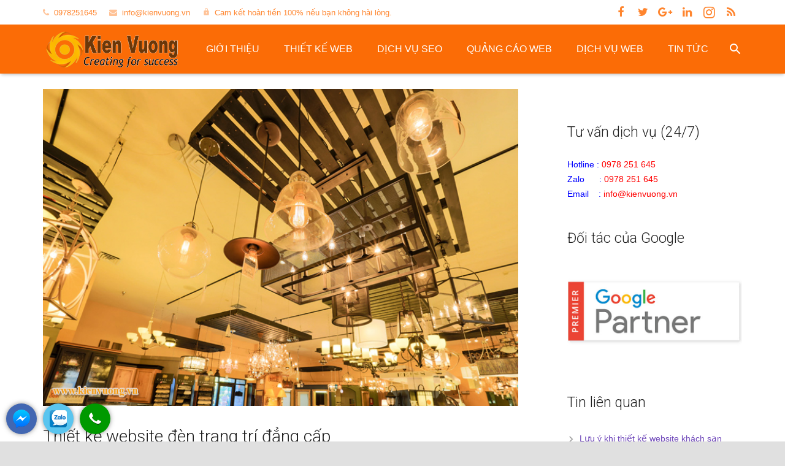

--- FILE ---
content_type: text/html; charset=UTF-8
request_url: https://kienvuong.vn/thiet-ke-website-den-trang-tri/
body_size: 26252
content:

<!-- Đánh dấu JSON-LD được tạo bởi Trình trợ giúp đánh dấu dữ liệu có cấu trúc của Google. -->


<!DOCTYPE HTML>
<html class="" lang="en-US">
<head>
	<meta charset="UTF-8">

		<title>Thiết kế website đèn trang trí đẳng cấp - Kienvuong.vn</title>

	<meta name='robots' content='index, follow, max-image-preview:large, max-snippet:-1, max-video-preview:-1' />

	<!-- This site is optimized with the Yoast SEO plugin v26.8 - https://yoast.com/product/yoast-seo-wordpress/ -->
	<meta name="description" content="Thiết kế website đèn trang trí đèn led được Kiến Vương thiết kế theo phong cách hoàn toàn mới, bố trí hợp lý, hình ảnh sắc nét, thể hiện đẳng cấp thương hiệu" />
	<link rel="canonical" href="https://kienvuong.vn/thiet-ke-website-den-trang-tri/" />
	<meta property="og:locale" content="en_US" />
	<meta property="og:type" content="article" />
	<meta property="og:title" content="Thiết kế website đèn trang trí đẳng cấp - Kienvuong.vn" />
	<meta property="og:description" content="Thiết kế website đèn trang trí đèn led được Kiến Vương thiết kế theo phong cách hoàn toàn mới, bố trí hợp lý, hình ảnh sắc nét, thể hiện đẳng cấp thương hiệu" />
	<meta property="og:url" content="https://kienvuong.vn/thiet-ke-website-den-trang-tri/" />
	<meta property="og:site_name" content="Kienvuong.vn" />
	<meta property="article:published_time" content="2018-09-17T06:48:49+00:00" />
	<meta property="article:modified_time" content="2019-08-26T07:19:24+00:00" />
	<meta property="og:image" content="https://kienvuong.vn/wp-content/uploads/2018/09/thietkewebite-dentrangtri-kienvuong-1.jpg" />
	<meta property="og:image:width" content="750" />
	<meta property="og:image:height" content="500" />
	<meta property="og:image:type" content="image/jpeg" />
	<meta name="author" content="Kiến Vương" />
	<meta name="twitter:card" content="summary_large_image" />
	<meta name="twitter:label1" content="Written by" />
	<meta name="twitter:data1" content="Kiến Vương" />
	<meta name="twitter:label2" content="Est. reading time" />
	<meta name="twitter:data2" content="6 minutes" />
	<script type="application/ld+json" class="yoast-schema-graph">{"@context":"https://schema.org","@graph":[{"@type":"Article","@id":"https://kienvuong.vn/thiet-ke-website-den-trang-tri/#article","isPartOf":{"@id":"https://kienvuong.vn/thiet-ke-website-den-trang-tri/"},"author":{"name":"Kiến Vương","@id":"https://kienvuong.vn/#/schema/person/c64701b159a32c5d62210a8f4da75e44"},"headline":"Thiết kế website đèn trang trí đẳng cấp","datePublished":"2018-09-17T06:48:49+00:00","dateModified":"2019-08-26T07:19:24+00:00","mainEntityOfPage":{"@id":"https://kienvuong.vn/thiet-ke-website-den-trang-tri/"},"wordCount":1259,"commentCount":0,"image":{"@id":"https://kienvuong.vn/thiet-ke-website-den-trang-tri/#primaryimage"},"thumbnailUrl":"https://kienvuong.vn/wp-content/uploads/2018/09/thietkewebite-dentrangtri-kienvuong-1.jpg","keywords":["thiet ke web den trang tri","Thiết kế website đèn trang trí"],"articleSection":["THIẾT KẾ WEBSITE"],"inLanguage":"en-US","potentialAction":[{"@type":"CommentAction","name":"Comment","target":["https://kienvuong.vn/thiet-ke-website-den-trang-tri/#respond"]}]},{"@type":"WebPage","@id":"https://kienvuong.vn/thiet-ke-website-den-trang-tri/","url":"https://kienvuong.vn/thiet-ke-website-den-trang-tri/","name":"Thiết kế website đèn trang trí đẳng cấp - Kienvuong.vn","isPartOf":{"@id":"https://kienvuong.vn/#website"},"primaryImageOfPage":{"@id":"https://kienvuong.vn/thiet-ke-website-den-trang-tri/#primaryimage"},"image":{"@id":"https://kienvuong.vn/thiet-ke-website-den-trang-tri/#primaryimage"},"thumbnailUrl":"https://kienvuong.vn/wp-content/uploads/2018/09/thietkewebite-dentrangtri-kienvuong-1.jpg","datePublished":"2018-09-17T06:48:49+00:00","dateModified":"2019-08-26T07:19:24+00:00","author":{"@id":"https://kienvuong.vn/#/schema/person/c64701b159a32c5d62210a8f4da75e44"},"description":"Thiết kế website đèn trang trí đèn led được Kiến Vương thiết kế theo phong cách hoàn toàn mới, bố trí hợp lý, hình ảnh sắc nét, thể hiện đẳng cấp thương hiệu","breadcrumb":{"@id":"https://kienvuong.vn/thiet-ke-website-den-trang-tri/#breadcrumb"},"inLanguage":"en-US","potentialAction":[{"@type":"ReadAction","target":["https://kienvuong.vn/thiet-ke-website-den-trang-tri/"]}]},{"@type":"ImageObject","inLanguage":"en-US","@id":"https://kienvuong.vn/thiet-ke-website-den-trang-tri/#primaryimage","url":"https://kienvuong.vn/wp-content/uploads/2018/09/thietkewebite-dentrangtri-kienvuong-1.jpg","contentUrl":"https://kienvuong.vn/wp-content/uploads/2018/09/thietkewebite-dentrangtri-kienvuong-1.jpg","width":750,"height":500,"caption":"Thiết kế website đèn trang trí"},{"@type":"BreadcrumbList","@id":"https://kienvuong.vn/thiet-ke-website-den-trang-tri/#breadcrumb","itemListElement":[{"@type":"ListItem","position":1,"name":"Home","item":"https://kienvuong.vn/"},{"@type":"ListItem","position":2,"name":"Thiết kế website đèn trang trí đẳng cấp"}]},{"@type":"WebSite","@id":"https://kienvuong.vn/#website","url":"https://kienvuong.vn/","name":"Kienvuong.vn","description":"thiet ke web","potentialAction":[{"@type":"SearchAction","target":{"@type":"EntryPoint","urlTemplate":"https://kienvuong.vn/?s={search_term_string}"},"query-input":{"@type":"PropertyValueSpecification","valueRequired":true,"valueName":"search_term_string"}}],"inLanguage":"en-US"},{"@type":"Person","@id":"https://kienvuong.vn/#/schema/person/c64701b159a32c5d62210a8f4da75e44","name":"Kiến Vương","image":{"@type":"ImageObject","inLanguage":"en-US","@id":"https://kienvuong.vn/#/schema/person/image/","url":"https://secure.gravatar.com/avatar/0f8ebe28a0af5240040dea46d4f04a103fdc73f2f8159e1f403b1909b8a1cd6b?s=96&d=mm&r=g","contentUrl":"https://secure.gravatar.com/avatar/0f8ebe28a0af5240040dea46d4f04a103fdc73f2f8159e1f403b1909b8a1cd6b?s=96&d=mm&r=g","caption":"Kiến Vương"},"description":"Công ty Kiến Vương với hơn 15 năm trong ngành, hơn 5,000 khách hàng kinh doanh và thương hiệu bậc nhất đang tin dùng các dịch vụ Seo web, thiết kế website của chúng tôi. KienVuong.Vn tự hào là đối tác chiến lược, hỗ trợ nhiều doanh nghiệp trong việc thiết kế web cũng như quảng bá thương hiệu, sản phẩm đến gần hơn với khách hàng trực tuyến. Để nhận được tư vấn miễn phí, quý khách hàng vui lòng liên hệ với chúng tôi qua các thông tin dưới đây nhé!","url":"https://kienvuong.vn/author/admin-2-2-2-2-2-2-2/"}]}</script>
	<!-- / Yoast SEO plugin. -->


<link rel='dns-prefetch' href='//fonts.googleapis.com' />
<link rel="alternate" type="application/rss+xml" title="Kienvuong.vn &raquo; Feed" href="https://kienvuong.vn/feed/" />
<link rel="alternate" type="application/rss+xml" title="Kienvuong.vn &raquo; Comments Feed" href="https://kienvuong.vn/comments/feed/" />
<link rel="alternate" type="application/rss+xml" title="Kienvuong.vn &raquo; Thiết kế website đèn trang trí đẳng cấp Comments Feed" href="https://kienvuong.vn/thiet-ke-website-den-trang-tri/feed/" />
<link rel="alternate" title="oEmbed (JSON)" type="application/json+oembed" href="https://kienvuong.vn/wp-json/oembed/1.0/embed?url=https%3A%2F%2Fkienvuong.vn%2Fthiet-ke-website-den-trang-tri%2F" />
<link rel="alternate" title="oEmbed (XML)" type="text/xml+oembed" href="https://kienvuong.vn/wp-json/oembed/1.0/embed?url=https%3A%2F%2Fkienvuong.vn%2Fthiet-ke-website-den-trang-tri%2F&#038;format=xml" />
<meta name="viewport" content="width=device-width, initial-scale=1">
<meta name="SKYPE_TOOLBAR" content="SKYPE_TOOLBAR_PARSER_COMPATIBLE">
<meta name="og:title" content="Thiết kế website đèn trang trí đẳng cấp">
<meta name="og:type" content="website">
<meta name="og:url" content="https://kienvuong.vn/thiet-ke-website-den-trang-tri/">
<meta name="og:image" content="https://kienvuong.vn/wp-content/uploads/2018/09/thietkewebite-dentrangtri-kienvuong-1-300x200.jpg">
<meta name="og:description" content="Thiết kế website đèn trang trí đèn led được Kiến Vương thiết kế theo phong cách hoàn toàn mới mới, bố trí các module hợp lý, hình ảnh sắc nét, thể hiện đẳng cấp chuyên nghiệp cho thương hiệu quý khách">
<style id='wp-img-auto-sizes-contain-inline-css' type='text/css'>
img:is([sizes=auto i],[sizes^="auto," i]){contain-intrinsic-size:3000px 1500px}
/*# sourceURL=wp-img-auto-sizes-contain-inline-css */
</style>
<style id='wp-emoji-styles-inline-css' type='text/css'>

	img.wp-smiley, img.emoji {
		display: inline !important;
		border: none !important;
		box-shadow: none !important;
		height: 1em !important;
		width: 1em !important;
		margin: 0 0.07em !important;
		vertical-align: -0.1em !important;
		background: none !important;
		padding: 0 !important;
	}
/*# sourceURL=wp-emoji-styles-inline-css */
</style>
<style id='wp-block-library-inline-css' type='text/css'>
:root{--wp-block-synced-color:#7a00df;--wp-block-synced-color--rgb:122,0,223;--wp-bound-block-color:var(--wp-block-synced-color);--wp-editor-canvas-background:#ddd;--wp-admin-theme-color:#007cba;--wp-admin-theme-color--rgb:0,124,186;--wp-admin-theme-color-darker-10:#006ba1;--wp-admin-theme-color-darker-10--rgb:0,107,160.5;--wp-admin-theme-color-darker-20:#005a87;--wp-admin-theme-color-darker-20--rgb:0,90,135;--wp-admin-border-width-focus:2px}@media (min-resolution:192dpi){:root{--wp-admin-border-width-focus:1.5px}}.wp-element-button{cursor:pointer}:root .has-very-light-gray-background-color{background-color:#eee}:root .has-very-dark-gray-background-color{background-color:#313131}:root .has-very-light-gray-color{color:#eee}:root .has-very-dark-gray-color{color:#313131}:root .has-vivid-green-cyan-to-vivid-cyan-blue-gradient-background{background:linear-gradient(135deg,#00d084,#0693e3)}:root .has-purple-crush-gradient-background{background:linear-gradient(135deg,#34e2e4,#4721fb 50%,#ab1dfe)}:root .has-hazy-dawn-gradient-background{background:linear-gradient(135deg,#faaca8,#dad0ec)}:root .has-subdued-olive-gradient-background{background:linear-gradient(135deg,#fafae1,#67a671)}:root .has-atomic-cream-gradient-background{background:linear-gradient(135deg,#fdd79a,#004a59)}:root .has-nightshade-gradient-background{background:linear-gradient(135deg,#330968,#31cdcf)}:root .has-midnight-gradient-background{background:linear-gradient(135deg,#020381,#2874fc)}:root{--wp--preset--font-size--normal:16px;--wp--preset--font-size--huge:42px}.has-regular-font-size{font-size:1em}.has-larger-font-size{font-size:2.625em}.has-normal-font-size{font-size:var(--wp--preset--font-size--normal)}.has-huge-font-size{font-size:var(--wp--preset--font-size--huge)}.has-text-align-center{text-align:center}.has-text-align-left{text-align:left}.has-text-align-right{text-align:right}.has-fit-text{white-space:nowrap!important}#end-resizable-editor-section{display:none}.aligncenter{clear:both}.items-justified-left{justify-content:flex-start}.items-justified-center{justify-content:center}.items-justified-right{justify-content:flex-end}.items-justified-space-between{justify-content:space-between}.screen-reader-text{border:0;clip-path:inset(50%);height:1px;margin:-1px;overflow:hidden;padding:0;position:absolute;width:1px;word-wrap:normal!important}.screen-reader-text:focus{background-color:#ddd;clip-path:none;color:#444;display:block;font-size:1em;height:auto;left:5px;line-height:normal;padding:15px 23px 14px;text-decoration:none;top:5px;width:auto;z-index:100000}html :where(.has-border-color){border-style:solid}html :where([style*=border-top-color]){border-top-style:solid}html :where([style*=border-right-color]){border-right-style:solid}html :where([style*=border-bottom-color]){border-bottom-style:solid}html :where([style*=border-left-color]){border-left-style:solid}html :where([style*=border-width]){border-style:solid}html :where([style*=border-top-width]){border-top-style:solid}html :where([style*=border-right-width]){border-right-style:solid}html :where([style*=border-bottom-width]){border-bottom-style:solid}html :where([style*=border-left-width]){border-left-style:solid}html :where(img[class*=wp-image-]){height:auto;max-width:100%}:where(figure){margin:0 0 1em}html :where(.is-position-sticky){--wp-admin--admin-bar--position-offset:var(--wp-admin--admin-bar--height,0px)}@media screen and (max-width:600px){html :where(.is-position-sticky){--wp-admin--admin-bar--position-offset:0px}}

/*# sourceURL=wp-block-library-inline-css */
</style><style id='global-styles-inline-css' type='text/css'>
:root{--wp--preset--aspect-ratio--square: 1;--wp--preset--aspect-ratio--4-3: 4/3;--wp--preset--aspect-ratio--3-4: 3/4;--wp--preset--aspect-ratio--3-2: 3/2;--wp--preset--aspect-ratio--2-3: 2/3;--wp--preset--aspect-ratio--16-9: 16/9;--wp--preset--aspect-ratio--9-16: 9/16;--wp--preset--color--black: #000000;--wp--preset--color--cyan-bluish-gray: #abb8c3;--wp--preset--color--white: #ffffff;--wp--preset--color--pale-pink: #f78da7;--wp--preset--color--vivid-red: #cf2e2e;--wp--preset--color--luminous-vivid-orange: #ff6900;--wp--preset--color--luminous-vivid-amber: #fcb900;--wp--preset--color--light-green-cyan: #7bdcb5;--wp--preset--color--vivid-green-cyan: #00d084;--wp--preset--color--pale-cyan-blue: #8ed1fc;--wp--preset--color--vivid-cyan-blue: #0693e3;--wp--preset--color--vivid-purple: #9b51e0;--wp--preset--gradient--vivid-cyan-blue-to-vivid-purple: linear-gradient(135deg,rgb(6,147,227) 0%,rgb(155,81,224) 100%);--wp--preset--gradient--light-green-cyan-to-vivid-green-cyan: linear-gradient(135deg,rgb(122,220,180) 0%,rgb(0,208,130) 100%);--wp--preset--gradient--luminous-vivid-amber-to-luminous-vivid-orange: linear-gradient(135deg,rgb(252,185,0) 0%,rgb(255,105,0) 100%);--wp--preset--gradient--luminous-vivid-orange-to-vivid-red: linear-gradient(135deg,rgb(255,105,0) 0%,rgb(207,46,46) 100%);--wp--preset--gradient--very-light-gray-to-cyan-bluish-gray: linear-gradient(135deg,rgb(238,238,238) 0%,rgb(169,184,195) 100%);--wp--preset--gradient--cool-to-warm-spectrum: linear-gradient(135deg,rgb(74,234,220) 0%,rgb(151,120,209) 20%,rgb(207,42,186) 40%,rgb(238,44,130) 60%,rgb(251,105,98) 80%,rgb(254,248,76) 100%);--wp--preset--gradient--blush-light-purple: linear-gradient(135deg,rgb(255,206,236) 0%,rgb(152,150,240) 100%);--wp--preset--gradient--blush-bordeaux: linear-gradient(135deg,rgb(254,205,165) 0%,rgb(254,45,45) 50%,rgb(107,0,62) 100%);--wp--preset--gradient--luminous-dusk: linear-gradient(135deg,rgb(255,203,112) 0%,rgb(199,81,192) 50%,rgb(65,88,208) 100%);--wp--preset--gradient--pale-ocean: linear-gradient(135deg,rgb(255,245,203) 0%,rgb(182,227,212) 50%,rgb(51,167,181) 100%);--wp--preset--gradient--electric-grass: linear-gradient(135deg,rgb(202,248,128) 0%,rgb(113,206,126) 100%);--wp--preset--gradient--midnight: linear-gradient(135deg,rgb(2,3,129) 0%,rgb(40,116,252) 100%);--wp--preset--font-size--small: 13px;--wp--preset--font-size--medium: 20px;--wp--preset--font-size--large: 36px;--wp--preset--font-size--x-large: 42px;--wp--preset--spacing--20: 0.44rem;--wp--preset--spacing--30: 0.67rem;--wp--preset--spacing--40: 1rem;--wp--preset--spacing--50: 1.5rem;--wp--preset--spacing--60: 2.25rem;--wp--preset--spacing--70: 3.38rem;--wp--preset--spacing--80: 5.06rem;--wp--preset--shadow--natural: 6px 6px 9px rgba(0, 0, 0, 0.2);--wp--preset--shadow--deep: 12px 12px 50px rgba(0, 0, 0, 0.4);--wp--preset--shadow--sharp: 6px 6px 0px rgba(0, 0, 0, 0.2);--wp--preset--shadow--outlined: 6px 6px 0px -3px rgb(255, 255, 255), 6px 6px rgb(0, 0, 0);--wp--preset--shadow--crisp: 6px 6px 0px rgb(0, 0, 0);}:where(.is-layout-flex){gap: 0.5em;}:where(.is-layout-grid){gap: 0.5em;}body .is-layout-flex{display: flex;}.is-layout-flex{flex-wrap: wrap;align-items: center;}.is-layout-flex > :is(*, div){margin: 0;}body .is-layout-grid{display: grid;}.is-layout-grid > :is(*, div){margin: 0;}:where(.wp-block-columns.is-layout-flex){gap: 2em;}:where(.wp-block-columns.is-layout-grid){gap: 2em;}:where(.wp-block-post-template.is-layout-flex){gap: 1.25em;}:where(.wp-block-post-template.is-layout-grid){gap: 1.25em;}.has-black-color{color: var(--wp--preset--color--black) !important;}.has-cyan-bluish-gray-color{color: var(--wp--preset--color--cyan-bluish-gray) !important;}.has-white-color{color: var(--wp--preset--color--white) !important;}.has-pale-pink-color{color: var(--wp--preset--color--pale-pink) !important;}.has-vivid-red-color{color: var(--wp--preset--color--vivid-red) !important;}.has-luminous-vivid-orange-color{color: var(--wp--preset--color--luminous-vivid-orange) !important;}.has-luminous-vivid-amber-color{color: var(--wp--preset--color--luminous-vivid-amber) !important;}.has-light-green-cyan-color{color: var(--wp--preset--color--light-green-cyan) !important;}.has-vivid-green-cyan-color{color: var(--wp--preset--color--vivid-green-cyan) !important;}.has-pale-cyan-blue-color{color: var(--wp--preset--color--pale-cyan-blue) !important;}.has-vivid-cyan-blue-color{color: var(--wp--preset--color--vivid-cyan-blue) !important;}.has-vivid-purple-color{color: var(--wp--preset--color--vivid-purple) !important;}.has-black-background-color{background-color: var(--wp--preset--color--black) !important;}.has-cyan-bluish-gray-background-color{background-color: var(--wp--preset--color--cyan-bluish-gray) !important;}.has-white-background-color{background-color: var(--wp--preset--color--white) !important;}.has-pale-pink-background-color{background-color: var(--wp--preset--color--pale-pink) !important;}.has-vivid-red-background-color{background-color: var(--wp--preset--color--vivid-red) !important;}.has-luminous-vivid-orange-background-color{background-color: var(--wp--preset--color--luminous-vivid-orange) !important;}.has-luminous-vivid-amber-background-color{background-color: var(--wp--preset--color--luminous-vivid-amber) !important;}.has-light-green-cyan-background-color{background-color: var(--wp--preset--color--light-green-cyan) !important;}.has-vivid-green-cyan-background-color{background-color: var(--wp--preset--color--vivid-green-cyan) !important;}.has-pale-cyan-blue-background-color{background-color: var(--wp--preset--color--pale-cyan-blue) !important;}.has-vivid-cyan-blue-background-color{background-color: var(--wp--preset--color--vivid-cyan-blue) !important;}.has-vivid-purple-background-color{background-color: var(--wp--preset--color--vivid-purple) !important;}.has-black-border-color{border-color: var(--wp--preset--color--black) !important;}.has-cyan-bluish-gray-border-color{border-color: var(--wp--preset--color--cyan-bluish-gray) !important;}.has-white-border-color{border-color: var(--wp--preset--color--white) !important;}.has-pale-pink-border-color{border-color: var(--wp--preset--color--pale-pink) !important;}.has-vivid-red-border-color{border-color: var(--wp--preset--color--vivid-red) !important;}.has-luminous-vivid-orange-border-color{border-color: var(--wp--preset--color--luminous-vivid-orange) !important;}.has-luminous-vivid-amber-border-color{border-color: var(--wp--preset--color--luminous-vivid-amber) !important;}.has-light-green-cyan-border-color{border-color: var(--wp--preset--color--light-green-cyan) !important;}.has-vivid-green-cyan-border-color{border-color: var(--wp--preset--color--vivid-green-cyan) !important;}.has-pale-cyan-blue-border-color{border-color: var(--wp--preset--color--pale-cyan-blue) !important;}.has-vivid-cyan-blue-border-color{border-color: var(--wp--preset--color--vivid-cyan-blue) !important;}.has-vivid-purple-border-color{border-color: var(--wp--preset--color--vivid-purple) !important;}.has-vivid-cyan-blue-to-vivid-purple-gradient-background{background: var(--wp--preset--gradient--vivid-cyan-blue-to-vivid-purple) !important;}.has-light-green-cyan-to-vivid-green-cyan-gradient-background{background: var(--wp--preset--gradient--light-green-cyan-to-vivid-green-cyan) !important;}.has-luminous-vivid-amber-to-luminous-vivid-orange-gradient-background{background: var(--wp--preset--gradient--luminous-vivid-amber-to-luminous-vivid-orange) !important;}.has-luminous-vivid-orange-to-vivid-red-gradient-background{background: var(--wp--preset--gradient--luminous-vivid-orange-to-vivid-red) !important;}.has-very-light-gray-to-cyan-bluish-gray-gradient-background{background: var(--wp--preset--gradient--very-light-gray-to-cyan-bluish-gray) !important;}.has-cool-to-warm-spectrum-gradient-background{background: var(--wp--preset--gradient--cool-to-warm-spectrum) !important;}.has-blush-light-purple-gradient-background{background: var(--wp--preset--gradient--blush-light-purple) !important;}.has-blush-bordeaux-gradient-background{background: var(--wp--preset--gradient--blush-bordeaux) !important;}.has-luminous-dusk-gradient-background{background: var(--wp--preset--gradient--luminous-dusk) !important;}.has-pale-ocean-gradient-background{background: var(--wp--preset--gradient--pale-ocean) !important;}.has-electric-grass-gradient-background{background: var(--wp--preset--gradient--electric-grass) !important;}.has-midnight-gradient-background{background: var(--wp--preset--gradient--midnight) !important;}.has-small-font-size{font-size: var(--wp--preset--font-size--small) !important;}.has-medium-font-size{font-size: var(--wp--preset--font-size--medium) !important;}.has-large-font-size{font-size: var(--wp--preset--font-size--large) !important;}.has-x-large-font-size{font-size: var(--wp--preset--font-size--x-large) !important;}
/*# sourceURL=global-styles-inline-css */
</style>

<style id='classic-theme-styles-inline-css' type='text/css'>
/*! This file is auto-generated */
.wp-block-button__link{color:#fff;background-color:#32373c;border-radius:9999px;box-shadow:none;text-decoration:none;padding:calc(.667em + 2px) calc(1.333em + 2px);font-size:1.125em}.wp-block-file__button{background:#32373c;color:#fff;text-decoration:none}
/*# sourceURL=/wp-includes/css/classic-themes.min.css */
</style>
<link rel='stylesheet' id='ez-toc-css' href='https://kienvuong.vn/wp-content/plugins/easy-table-of-contents/assets/css/screen.min.css?ver=2.0.80' type='text/css' media='all' />
<style id='ez-toc-inline-css' type='text/css'>
div#ez-toc-container .ez-toc-title {font-size: 120%;}div#ez-toc-container .ez-toc-title {font-weight: 500;}div#ez-toc-container ul li , div#ez-toc-container ul li a {font-size: 95%;}div#ez-toc-container ul li , div#ez-toc-container ul li a {font-weight: 500;}div#ez-toc-container nav ul ul li {font-size: 90%;}.ez-toc-box-title {font-weight: bold; margin-bottom: 10px; text-align: center; text-transform: uppercase; letter-spacing: 1px; color: #666; padding-bottom: 5px;position:absolute;top:-4%;left:5%;background-color: inherit;transition: top 0.3s ease;}.ez-toc-box-title.toc-closed {top:-25%;}
/*# sourceURL=ez-toc-inline-css */
</style>
<link rel='stylesheet' id='us-font-1-css' href='https://fonts.googleapis.com/css?family=Roboto%3A300%2C400%2C700%2C400italic&#038;subset=latin&#038;ver=6.9' type='text/css' media='all' />
<link rel='stylesheet' id='us-base-css' href='//kienvuong.vn/wp-content/themes/Zephyr/framework/css/us-base.css?ver=3.0' type='text/css' media='all' />
<link rel='stylesheet' id='us-font-awesome-css' href='//kienvuong.vn/wp-content/themes/Zephyr/framework/css/font-awesome.css?ver=4.6.3' type='text/css' media='all' />
<link rel='stylesheet' id='us-font-mdfi-css' href='//kienvuong.vn/wp-content/themes/Zephyr/framework/css/font-mdfi.css?ver=1' type='text/css' media='all' />
<link rel='stylesheet' id='us-style-css' href='//kienvuong.vn/wp-content/themes/Zephyr/css/style.css?ver=3.0' type='text/css' media='all' />
<link rel='stylesheet' id='us-responsive-css' href='//kienvuong.vn/wp-content/themes/Zephyr/css/responsive.css?ver=3.0' type='text/css' media='all' />
<script type="text/javascript" src="https://kienvuong.vn/wp-includes/js/jquery/jquery.min.js?ver=3.7.1" id="jquery-core-js"></script>
<script type="text/javascript" src="https://kienvuong.vn/wp-includes/js/jquery/jquery-migrate.min.js?ver=3.4.1" id="jquery-migrate-js"></script>
<link rel="https://api.w.org/" href="https://kienvuong.vn/wp-json/" /><link rel="alternate" title="JSON" type="application/json" href="https://kienvuong.vn/wp-json/wp/v2/posts/7135" /><link rel="EditURI" type="application/rsd+xml" title="RSD" href="https://kienvuong.vn/xmlrpc.php?rsd" />
<meta name="generator" content="WordPress 6.9" />
<link rel='shortlink' href='https://kienvuong.vn/?p=7135' />
<meta name="generator" content="Powered by Visual Composer - drag and drop page builder for WordPress."/>
<!--[if lte IE 9]><link rel="stylesheet" type="text/css" href="https://kienvuong.vn/wp-content/plugins/js_composer/assets/css/vc_lte_ie9.min.css" media="screen"><![endif]--><!--[if IE  8]><link rel="stylesheet" type="text/css" href="https://kienvuong.vn/wp-content/plugins/js_composer/assets/css/vc-ie8.min.css" media="screen"><![endif]--><link rel="icon" href="https://kienvuong.vn/wp-content/uploads/2018/04/cropped-icon-kienvuong-32x32.jpg" sizes="32x32" />
<link rel="icon" href="https://kienvuong.vn/wp-content/uploads/2018/04/cropped-icon-kienvuong-192x192.jpg" sizes="192x192" />
<link rel="apple-touch-icon" href="https://kienvuong.vn/wp-content/uploads/2018/04/cropped-icon-kienvuong-180x180.jpg" />
<meta name="msapplication-TileImage" content="https://kienvuong.vn/wp-content/uploads/2018/04/cropped-icon-kienvuong-270x270.jpg" />
<noscript><style type="text/css"> .wpb_animate_when_almost_visible { opacity: 1; }</style></noscript>
			<style id='us-theme-options-css' type="text/css">body {font-family:"Roboto", sans-serif;font-size:14px;line-height:24px;font-weight:400;}.w-blog-post {font-size:14px;}.w-nav .menu-item-language,.w-nav-item {font-family:"Roboto", sans-serif;font-weight:300;}h1, h2, h3, h4, h5, h6,.w-blog-post.format-quote blockquote,.w-counter-number,.w-pricing-item-price,.w-tabs-item-title,.ult_price_figure,.ult_countdown-amount,.ultb3-box .ultb3-title,.stats-block .stats-desc .stats-number {font-family:"Roboto", sans-serif;font-weight:300;}h1 {font-size:28px;letter-spacing:0px;}h2 {font-size:26px;letter-spacing:0px;}h3 {font-size:26px;letter-spacing:0px;}h4,.widgettitle,.comment-reply-title,.woocommerce #reviews h2,.woocommerce .related > h2,.woocommerce .upsells > h2,.woocommerce .cross-sells > h2 {font-size:23px;letter-spacing:0px;}h5,.w-blog:not(.cols_1) .w-blog-list .w-blog-post-title {font-size:20px;letter-spacing:0px;}h6 {font-size:18px;letter-spacing:0px;}@media (max-width:767px) {body {font-size:15px;line-height:26px;}.w-blog-post {font-size:15px;}h1 {font-size:26px;}h2 {font-size:24px;}h3 {font-size:22px;}h4,.widgettitle,.comment-reply-title,.woocommerce #reviews h2,.woocommerce .related > h2,.woocommerce .upsells > h2,.woocommerce .cross-sells > h2 {font-size:22px;}h5 {font-size:18px;}h6 {font-size:16px;}}body,.header_hor .l-header.pos_fixed {min-width:1300px;}.l-canvas.type_boxed,.l-canvas.type_boxed .l-subheader,.l-canvas.type_boxed ~ .l-footer .l-subfooter {max-width:1300px;}.header_hor .l-subheader-h,.l-titlebar-h,.l-main-h,.l-section-h,.l-subfooter-h,.w-tabs-section-content-h,.w-blog-post-body {max-width:1140px;}.l-sidebar {width:25%;}.l-content {width:68%;}@media (max-width:767px) {.g-cols.offset_none,.g-cols.offset_none > div {display:block;}.g-cols > div {width:100% !important;margin-left:0 !important;margin-right:0 !important;margin-bottom:30px;}.l-subfooter.at_top .g-cols > div {margin-bottom:10px;}.g-cols.offset_none > div,.g-cols > div:last-child {margin-bottom:0 !important;}}@media (min-width:901px) {.header_hor .l-subheader.at_top {line-height:40px;height:40px;}.header_hor .l-header.sticky .l-subheader.at_top {line-height:0px;height:0px;overflow:hidden;}.header_hor .l-subheader.at_middle {line-height:80px;height:80px;}.header_hor .l-header.sticky .l-subheader.at_middle {line-height:50px;height:50px;}.l-subheader.at_bottom { display:none; }.header_hor .l-subheader.at_bottom {line-height:40px;height:40px;}.header_hor .l-header.sticky .l-subheader.at_bottom {line-height:40px;height:40px;}.header_hor .l-header.pos_fixed ~ .l-titlebar,.header_hor .l-canvas.titlebar_none.sidebar_left .l-header.pos_fixed ~ .l-main,.header_hor .l-canvas.titlebar_none.sidebar_right .l-header.pos_fixed ~ .l-main,.header_hor .l-canvas.titlebar_none.sidebar_none .l-header.pos_fixed ~ .l-main .l-section:first-child,.header_hor .l-header.pos_static.bg_transparent ~ .l-titlebar,.header_hor .l-canvas.titlebar_none.sidebar_left .l-header.pos_static.bg_transparent ~ .l-main,.header_hor .l-canvas.titlebar_none.sidebar_right .l-header.pos_static.bg_transparent ~ .l-main,.header_hor .l-canvas.titlebar_none.sidebar_none .l-header.pos_static.bg_transparent ~ .l-main .l-section:first-child {padding-top:120px;}.header_hor .l-header.pos_static.bg_solid + .l-main .l-section.preview_trendy .w-blog-post-preview {top:-120px;}.header_ver {padding-left:300px;position:relative;}.rtl.header_ver {padding-left:0;padding-right:300px;}.header_ver .l-header,.header_ver .l-header .w-cart-notification {width:300px;}.header_ver .l-navigation-item.to_next {left:100px;}.no-touch .header_ver .l-navigation-item.to_next:hover {left:300px;}.rtl.header_ver .l-navigation-item.to_next {right:100px;}.no-touch .rtl.header_ver .l-navigation-item.to_next:hover {right:300px;}.header_ver .w-nav.type_desktop [class*="columns"] .w-nav-list.level_2 {width:calc(100vw - 300px);max-width:980px;}}@media (min-width:601px) and (max-width:900px) {.header_hor .l-subheader.at_top {line-height:36px;height:36px;}.header_hor .l-header.sticky .l-subheader.at_top {line-height:0px;height:0px;overflow:hidden;}.header_hor .l-subheader.at_middle {line-height:80px;height:80px;}.header_hor .l-header.sticky .l-subheader.at_middle {line-height:60px;height:60px;}.l-subheader.at_bottom { display:none; }.header_hor .l-subheader.at_bottom {line-height:50px;height:50px;}.header_hor .l-header.sticky .l-subheader.at_bottom {line-height:50px;height:50px;}.header_hor .l-header.pos_fixed ~ .l-titlebar,.header_hor .l-canvas.titlebar_none.sidebar_left .l-header.pos_fixed ~ .l-main,.header_hor .l-canvas.titlebar_none.sidebar_right .l-header.pos_fixed ~ .l-main,.header_hor .l-canvas.titlebar_none.sidebar_none .l-header.pos_fixed ~ .l-main .l-section:first-child,.header_hor .l-header.pos_static.bg_transparent ~ .l-titlebar,.header_hor .l-canvas.titlebar_none.sidebar_left .l-header.pos_static.bg_transparent ~ .l-main,.header_hor .l-canvas.titlebar_none.sidebar_right .l-header.pos_static.bg_transparent ~ .l-main,.header_hor .l-canvas.titlebar_none.sidebar_none .l-header.pos_static.bg_transparent ~ .l-main .l-section:first-child {padding-top:116px;}.header_hor .l-header.pos_static.bg_solid + .l-main .l-section.preview_trendy .w-blog-post-preview {top:-116px;}.header_ver .l-header {width:300px;}}@media (max-width:600px) {.l-subheader.at_top { display:none; }.header_hor .l-subheader.at_top {line-height:36px;height:36px;}.header_hor .l-header.sticky .l-subheader.at_top {line-height:0px;height:0px;overflow:hidden;}.header_hor .l-subheader.at_middle {line-height:50px;height:50px;}.header_hor .l-header.sticky .l-subheader.at_middle {line-height:50px;height:50px;}.l-subheader.at_bottom { display:none; }.header_hor .l-subheader.at_bottom {line-height:50px;height:50px;}.header_hor .l-header.sticky .l-subheader.at_bottom {line-height:50px;height:50px;}.header_hor .l-header.pos_fixed ~ .l-titlebar,.header_hor .l-canvas.titlebar_none.sidebar_left .l-header.pos_fixed ~ .l-main,.header_hor .l-canvas.titlebar_none.sidebar_right .l-header.pos_fixed ~ .l-main,.header_hor .l-canvas.titlebar_none.sidebar_none .l-header.pos_fixed ~ .l-main .l-section:first-child,.header_hor .l-header.pos_static.bg_transparent ~ .l-titlebar,.header_hor .l-canvas.titlebar_none.sidebar_left .l-header.pos_static.bg_transparent ~ .l-main,.header_hor .l-canvas.titlebar_none.sidebar_right .l-header.pos_static.bg_transparent ~ .l-main,.header_hor .l-canvas.titlebar_none.sidebar_none .l-header.pos_static.bg_transparent ~ .l-main .l-section:first-child {padding-top:50px;}.header_hor .l-header.pos_static.bg_solid + .l-main .l-section.preview_trendy .w-blog-post-preview {top:-50px;}}@media (min-width:901px) {.ush_image_1 { height:75px; }.l-header.sticky .ush_image_1 { height:30px; }}@media (min-width:601px) and (max-width:900px) {.ush_image_1 { height:30px; }.l-header.sticky .ush_image_1 { height:30px; }}@media (max-width:600px) {.ush_image_1 { height:30px; }.l-header.sticky .ush_image_1 { height:30px; }}.ush_text_1 .w-text-value { color:; }@media (min-width:901px) {.ush_text_1 { font-size:27px; }}@media (min-width:601px) and (max-width:900px) {.ush_text_1 { font-size:24px; }}@media (max-width:600px) {.ush_text_1 { font-size:20px; }}.ush_text_1 { white-space:nowrap; }.ush_text_2 .w-text-value { color:; }@media (min-width:901px) {.ush_text_2 { font-size:13px; }}@media (min-width:601px) and (max-width:900px) {.ush_text_2 { font-size:13px; }}@media (max-width:600px) {.ush_text_2 { font-size:13px; }}.ush_text_2 { white-space:nowrap; }.ush_text_3 .w-text-value { color:; }@media (min-width:901px) {.ush_text_3 { font-size:13px; }}@media (min-width:601px) and (max-width:900px) {.ush_text_3 { font-size:13px; }}@media (max-width:600px) {.ush_text_3 { font-size:13px; }}.ush_text_3 { white-space:nowrap; }.ush_text_4 .w-text-value { color:; }@media (min-width:901px) {.ush_text_4 { font-size:13px; }}@media (min-width:601px) and (max-width:900px) {.ush_text_4 { font-size:13px; }}@media (max-width:600px) {.ush_text_4 { font-size:13px; }}.ush_text_4 { white-space:nowrap; }.header_hor .ush_menu_1.type_desktop .w-nav-list.level_1 > .menu-item > a {padding:0 20px;}.header_ver .ush_menu_1.type_desktop {line-height:40px;}.ush_menu_1.type_desktop .btn.w-nav-item.level_1 > .w-nav-anchor {margin:10px;}.ush_menu_1.type_desktop .w-nav-list.level_1 > .menu-item > a,.ush_menu_1.type_desktop [class*="columns"] .menu-item-has-children .w-nav-anchor.level_2 {font-size:16px;}.ush_menu_1.type_desktop .submenu-languages .menu-item-language > a,.ush_menu_1.type_desktop .w-nav-anchor:not(.level_1) {font-size:15px;}.ush_menu_1.type_mobile .w-nav-anchor.level_1 {font-size:15px;}.ush_menu_1.type_mobile .menu-item-language > a,.ush_menu_1.type_mobile .w-nav-anchor:not(.level_1) {font-size:14px;}@media (min-width:901px) {.ush_search_1.layout_simple {max-width:240px;}.ush_search_1.layout_modern.active {width:240px;}}@media (min-width:601px) and (max-width:900px) {.ush_search_1.layout_simple {max-width:200px;}.ush_search_1.layout_modern.active {width:200px;}}@media (min-width:901px) {.ush_socials_1 {font-size:18px;}}@media (min-width:601px) and (max-width:900px) {.ush_socials_1 {font-size:18px;}}@media (max-width:600px) {.ush_socials_1 {font-size:18px;}}.ush_socials_1 .custom .w-socials-item-link-hover {background-color:#1abc9c;}.ush_socials_1.style_colored .custom .w-socials-item-link {color:#1abc9c;}@media (min-width:901px) {.ush_dropdown_1 .w-dropdown-h {font-size:13px;}}@media (min-width:601px) and (max-width:900px) {.ush_dropdown_1 .w-dropdown-h {font-size:13px;}}@media (max-width:600px) {.ush_dropdown_1 .w-dropdown-h {font-size:13px;}}@media (min-width:901px) {.ush_cart_1 .w-cart-link {font-size:20px;}}@media (min-width:601px) and (max-width:900px) {.ush_cart_1 .w-cart-link {font-size:20px;}}@media (max-width:600px) {.ush_cart_1 .w-cart-link {font-size:20px;}}.l-body {background-color:#e0e0e0;}.l-subheader.at_top,.l-subheader.at_top .w-dropdown-list,.header_hor .l-subheader.at_top .type_mobile .w-nav-list.level_1 {background-color:#ffffff;}.l-subheader.at_top,.l-subheader.at_top .w-dropdown.active,.header_hor .l-subheader.at_top .type_mobile .w-nav-list.level_1 {color:#ff852e;}.no-touch .l-subheader.at_top a:hover,.no-touch .l-subheader.at_top .w-cart-quantity,.no-touch .l-header.bg_transparent .l-subheader.at_top .w-dropdown.active a:hover {color:#ffffff;}.header_ver .l-header,.header_hor .l-subheader.at_middle,.l-subheader.at_middle .w-dropdown-list,.header_hor .l-subheader.at_middle .type_mobile .w-nav-list.level_1 {background-color:#fb6c06;}.l-subheader.at_middle,.l-subheader.at_middle .w-dropdown.active,.header_hor .l-subheader.at_middle .type_mobile .w-nav-list.level_1 {color:#ffffff;}.no-touch .l-subheader.at_middle a:hover,.no-touch .l-subheader.at_middle .w-cart-quantity,.no-touch .l-header.bg_transparent .l-subheader.at_middle .w-dropdown.active a:hover {color:#ffffff;}.l-subheader.at_bottom,.l-subheader.at_bottom .w-dropdown-list,.header_hor .l-subheader.at_bottom .type_mobile .w-nav-list.level_1 {background-color:#000;}.l-subheader.at_bottom,.l-subheader.at_bottom .w-dropdown.active,.header_hor .l-subheader.at_bottom .type_mobile .w-nav-list.level_1 {color:#dea947;}.no-touch .l-subheader.at_bottom a:hover,.no-touch .l-subheader.at_bottom .w-cart-quantity,.no-touch .l-header.bg_transparent .l-subheader.at_bottom .w-dropdown.active a:hover {color:#ffffff;}.l-header.bg_transparent:not(.sticky) .l-subheader {color:#ffffff;}.no-touch .l-header.bg_transparent:not(.sticky) a:not(.w-nav-anchor):hover,.no-touch .l-header.bg_transparent:not(.sticky) .type_desktop .menu-item-language > a:hover,.no-touch .l-header.bg_transparent:not(.sticky) .type_desktop .menu-item-language:hover > a,.no-touch .l-header.bg_transparent:not(.sticky) .type_desktop .w-nav-item.level_1:hover > .w-nav-anchor {color:#ffffff;}.l-header.bg_transparent:not(.sticky) .w-nav-title:after {background-color:#ffffff;}.w-search-form {background-color:#ff852e;color:#ffffff;}.w-search.layout_fullscreen .w-search-background {background-color:#ff852e;}.w-search.layout_fullscreen input:focus + .w-form-row-field-bar:before,.w-search.layout_fullscreen input:focus + .w-form-row-field-bar:after {background-color:#ffffff;}.no-touch .w-nav.type_desktop .menu-item-language:hover > a,.no-touch .w-nav-item.level_1:hover > .w-nav-anchor {background-color:#6039a8;color:#ffffff;}.w-nav-title:after {background-color:#ffffff;}.w-nav-item.level_1.current-menu-item > .w-nav-anchor,.w-nav-item.level_1.current-menu-ancestor > .w-nav-anchor {background-color:;color:#ffc670;}.l-header.bg_transparent:not(.sticky) .type_desktop .w-nav-item.level_1.current-menu-item > .w-nav-anchor,.l-header.bg_transparent:not(.sticky) .type_desktop .w-nav-item.level_1.current-menu-ancestor > .w-nav-anchor {color:#ffc670;}.w-nav.type_desktop .submenu-languages,.w-nav-list:not(.level_1) {background-color:#ffffff;color:#212121;}.w-nav-anchor:not(.level_1) .ripple {background-color:#212121;}.no-touch .w-nav.type_desktop .submenu-languages .menu-item-language:hover > a,.no-touch .w-nav-item:not(.level_1):hover > .w-nav-anchor {background-color:#eee;color:#212121;}.w-nav-item:not(.level_1).current-menu-item > .w-nav-anchor,.w-nav-item:not(.level_1).current-menu-ancestor > .w-nav-anchor {background-color:#f7f7f7;color:#7049ba;}.btn.w-menu-item,.btn.w-nav-item .w-nav-anchor.level_1 {background-color:#ffffff !important;color:#7049ba !important;}.no-touch .btn.w-menu-item:hover,.no-touch .btn.w-nav-item .w-nav-anchor.level_1:hover {background-color:#ffffff !important;color:#7049ba !important;}.l-preloader,.l-canvas,.w-blog.layout_masonry .w-blog-post-h,.w-cart-dropdown,.w-pricing.style_1 .w-pricing-item-h,.w-person.layout_card,#lang_sel ul ul,#lang_sel_click ul ul,#lang_sel_footer,.woocommerce .form-row .chosen-drop,.woocommerce-ordering:after,.woocommerce-type_2 .product-h,.no-touch .woocommerce-type_2 .product-meta,.woocommerce #payment .payment_box,.widget_layered_nav ul li.chosen,.wpcf7-form-control-wrap.type_select:after {background-color:#ffffff;}button.w-btn.color_contrast.style_raised,a.w-btn.color_contrast.style_raised,.w-iconbox.style_circle.color_contrast .w-iconbox-icon {color:#ffffff;}.l-section.color_alternate,.l-titlebar.color_alternate,.no-touch .l-titlebar .g-nav-item:hover,.l-section.for_blogpost .w-blog-post-preview,.l-section.for_author .l-section-h,.l-section.for_related .l-section-h,.l-canvas.sidebar_none .l-section.for_comments,.w-actionbox.color_light,.w-blog.layout_latest .w-blog-post-meta-date,.no-touch .w-btn.style_flat:hover,.no-touch .pagination a.page-numbers:hover,.g-filters-item .ripple,.w-form.for_protected,.w-iconbox.style_circle.color_light .w-iconbox-icon,.g-loadmore-btn,.no-touch .w-logos .owl-prev:hover,.no-touch .w-logos .owl-next:hover,.w-profile,.w-pricing.style_1 .w-pricing-item-header,.w-pricing.style_2 .w-pricing-item-h,.w-progbar-bar,.w-progbar.style_3 .w-progbar-bar:before,.w-progbar.style_3 .w-progbar-bar-count,.l-main .w-socials-item-link,.w-tabs-item .ripple,.w-tabs.layout_timeline .w-tabs-item,.w-testimonial.style_1,.widget_calendar #calendar_wrap,.no-touch .l-main .widget_nav_menu a:hover,.no-touch #lang_sel ul ul a:hover,.no-touch #lang_sel_click ul ul a:hover,.woocommerce .login,.woocommerce .checkout_coupon,.woocommerce .register,.no-touch .woocommerce-type_2 .product-h .button:hover,.woocommerce .variations_form,.woocommerce .variations_form .variations td.value:after,.woocommerce .comment-respond,.woocommerce .stars span a:after,.woocommerce .cart_totals,.no-touch .woocommerce .product-remove a:hover,.woocommerce .checkout #order_review,.woocommerce ul.order_details,.widget_shopping_cart,.widget_layered_nav ul,.smile-icon-timeline-wrap .timeline-wrapper .timeline-block,.smile-icon-timeline-wrap .timeline-feature-item.feat-item {background-color:#f5f5f5;}.timeline-wrapper .timeline-post-right .ult-timeline-arrow l,.timeline-wrapper .timeline-post-left .ult-timeline-arrow l,.timeline-feature-item.feat-item .ult-timeline-arrow l {border-color:#f5f5f5;}hr,td,th,input:not([type="submit"]),textarea,select,.l-section,.g-cols > div,.w-form-row-field input:focus,.w-form-row-field textarea:focus,.widget_search input[type="text"]:focus,.w-separator,.w-sharing-item,.w-tabs-list,.w-tabs-section,.w-tabs-section-header:before,.l-main .widget_nav_menu > div,.l-main .widget_nav_menu .menu-item a,#lang_sel a.lang_sel_sel,#lang_sel_click a.lang_sel_sel,.woocommerce .quantity.buttons_added input.qty,.woocommerce .quantity.buttons_added .plus,.woocommerce .quantity.buttons_added .minus,.woocommerce-tabs .tabs,.woocommerce .related,.woocommerce .upsells,.woocommerce .cross-sells,.woocommerce ul.order_details li,.woocommerce .shop_table.my_account_orders,.select2-container a.select2-choice,.smile-icon-timeline-wrap .timeline-line {border-color:#e0e0e0;}.w-iconbox.style_default.color_light .w-iconbox-icon,.w-separator,.w-testimonial.style_2:before,.pagination .page-numbers,.woocommerce .star-rating:before {color:#e0e0e0;}.no-touch .l-titlebar.color_alternate .g-nav-item:hover,button.w-btn.color_light.style_raised,a.w-btn.color_light.style_raised,.no-touch .color_alternate .w-btn.style_flat:hover,.no-touch .g-loadmore-btn:hover,.color_alternate .g-filters-item .ripple,.color_alternate .w-tabs-item .ripple,.no-touch .color_alternate .w-logos .owl-prev:hover,.no-touch .color_alternate .w-logos .owl-next:hover,.no-touch .color_alternate .pagination a.page-numbers:hover,.widget_price_filter .ui-slider:before {background-color:#e0e0e0;}h1, h2, h3, h4, h5, h6,.w-counter-number,.w-progbar.color_custom .w-progbar-title {color:#212121;}.w-progbar.color_contrast .w-progbar-bar-h {background-color:#212121;}.l-canvas,button.w-btn.color_light.style_raised,a.w-btn.color_light.style_raised,.w-blog.layout_masonry .w-blog-post-h,.w-cart-dropdown,.w-iconbox.style_circle.color_light .w-iconbox-icon,.w-pricing-item-h,.w-person.layout_card,.w-tabs.layout_timeline .w-tabs-item,.w-testimonial.style_1,.woocommerce .form-row .chosen-drop,.woocommerce-type_2 .product-h {color:#424242;}button.w-btn.color_contrast.style_raised,a.w-btn.color_contrast.style_raised,.w-iconbox.style_circle.color_contrast .w-iconbox-icon {background-color:#424242;}a,.highlight_primary,.l-preloader,button.w-btn.color_primary.style_flat,a.w-btn.color_primary.style_flat,.w-counter.color_primary .w-counter-number,.w-iconbox.style_default.color_primary .w-iconbox-icon,.g-filters-item.active,.w-form-row.focused:before,.w-form-row.focused > i,.no-touch .w-sharing.type_simple.color_primary .w-sharing-item:hover .w-sharing-icon,.w-separator.color_primary,.w-tabs-item.active,.w-tabs-section.active .w-tabs-section-header,.l-main .widget_nav_menu .menu-item.current-menu-item > a,.no-touch .woocommerce-type_2 .product-h a.button,.woocommerce-tabs .tabs li.active,input[type="radio"]:checked + .wpcf7-list-item-label:before,input[type="checkbox"]:checked + .wpcf7-list-item-label:before {color:#7049ba;}.l-section.color_primary,.l-titlebar.color_primary,.no-touch .l-navigation-item:hover .l-navigation-item-arrow,.highlight_primary_bg,.w-actionbox.color_primary,.w-blog-post-preview-icon,button,input[type="submit"],a.w-btn.color_primary.style_raised,.pagination .page-numbers.current,.w-form-row.focused .w-form-row-field-bar:before,.w-form-row.focused .w-form-row-field-bar:after,.w-iconbox.style_circle.color_primary .w-iconbox-icon,.w-pricing.style_1 .type_featured .w-pricing-item-header,.w-pricing.style_2 .type_featured .w-pricing-item-h,.w-progbar.color_primary .w-progbar-bar-h,.w-sharing.type_solid.color_primary .w-sharing-item,.w-sharing.type_fixed.color_primary .w-sharing-item,.w-tabs-list-bar,.w-tabs.layout_timeline .w-tabs-item.active,.no-touch .w-tabs.layout_timeline .w-tabs-item:hover,.w-tabs.layout_timeline .w-tabs-section.active .w-tabs-section-header-h,.rsDefault .rsThumb.rsNavSelected,.woocommerce .button.alt,.woocommerce .button.checkout,.widget_price_filter .ui-slider-range,.widget_price_filter .ui-slider-handle,.smile-icon-timeline-wrap .timeline-separator-text .sep-text,.smile-icon-timeline-wrap .timeline-wrapper .timeline-dot,.smile-icon-timeline-wrap .timeline-feature-item .timeline-dot {background-color:#7049ba;}.l-content blockquote,.g-filters-item.active,input:focus,textarea:focus,.w-separator.color_primary,.woocommerce .quantity.buttons_added input.qty:focus,.validate-required.woocommerce-validated input:focus,.validate-required.woocommerce-invalid input:focus,.woocommerce .button.loading:before,.woocommerce .button.loading:after,.woocommerce .form-row .chosen-search input[type="text"]:focus,.woocommerce-tabs .tabs li.active,.select2-dropdown-open.select2-drop-above a.select2-choice {border-color:#7049ba;}input:focus,textarea:focus,.select2-dropdown-open a.select2-choice {box-shadow:0 -1px 0 0 #7049ba inset;}.no-touch a:hover,.highlight_secondary,.no-touch .l-subheader .w-cart-dropdown a:hover,.no-touch a:hover + .w-blog-post-body .w-blog-post-title a,.no-touch .w-blog-post-title a:hover,.no-touch .w-blognav-prev:hover .w-blognav-title,.no-touch .w-blognav-next:hover .w-blognav-title,button.w-btn.color_secondary.style_flat,a.w-btn.color_secondary.style_flat,.w-counter.color_secondary .w-counter-number,.w-iconbox.style_default.color_secondary .w-iconbox-icon,.w-iconbox.style_default .w-iconbox-link:active .w-iconbox-icon,.no-touch .w-iconbox.style_default .w-iconbox-link:hover .w-iconbox-icon,.w-iconbox-link:active .w-iconbox-title,.no-touch .w-iconbox-link:hover .w-iconbox-title,.no-touch .w-sharing.type_simple.color_secondary .w-sharing-item:hover .w-sharing-icon,.w-separator.color_secondary,.no-touch .l-main .widget_tag_cloud a:hover,.no-touch .l-main .widget_product_tag_cloud .tagcloud a:hover,.woocommerce .star-rating span:before,.woocommerce .stars span a:after {color:#ffb03a;}.l-section.color_secondary,.l-titlebar.color_secondary,.highlight_secondary_bg,.no-touch .w-blog.layout_tiles .w-blog-post-meta-category a:hover,.no-touch .l-section.preview_trendy .w-blog-post-meta-category a:hover,button.w-btn.color_secondary.style_raised,a.w-btn.color_secondary.style_raised,.w-actionbox.color_secondary,.w-iconbox.style_circle.color_secondary .w-iconbox-icon,.w-progbar.color_secondary .w-progbar-bar-h,.w-sharing.type_solid.color_secondary .w-sharing-item,.w-sharing.type_fixed.color_secondary .w-sharing-item,.no-touch .w-toplink.active:hover,.no-touch .tp-leftarrow.tparrows.custom:hover,.no-touch .tp-rightarrow.tparrows.custom:hover,p.demo_store,.woocommerce .onsale,.woocommerce .form-row .chosen-results li.highlighted {background-color:#ffb03a;}.w-separator.color_secondary {border-color:#ffb03a;}.highlight_faded,button.w-btn.color_light.style_flat,a.w-btn.color_light.style_flat,.w-blog-post-meta > *,.w-comments-item-date,.w-comments-item-answer a,.w-profile-link.for_logout,.l-main .w-socials.style_desaturated .w-socials-item-link,.g-tags,.w-testimonial-person-meta,.l-main .widget_tag_cloud a,.l-main .widget_product_tag_cloud .tagcloud a,.woocommerce .stars span:after {color:#9e9e9e;}.w-btn.style_flat .ripple,.w-btn.color_light.style_raised .ripple,.w-iconbox.style_circle.color_light .ripple,.l-main .w-socials.style_desaturated_inv .w-socials-item-link {background-color:#9e9e9e;}.l-subfooter.at_top,.l-subfooter.at_top #lang_sel ul ul,.l-subfooter.at_top #lang_sel_click ul ul,.l-subfooter.at_top .wpcf7-form-control-wrap.type_select:after {background-color:#212121;}.no-touch .l-subfooter.at_top #lang_sel ul ul a:hover,.no-touch .l-subfooter.at_top #lang_sel_click ul ul a:hover,.l-subfooter.at_top .w-socials-item-link,.l-subfooter.at_top .widget_calendar #calendar_wrap,.l-subfooter.at_top .widget_shopping_cart {background-color:#292929;}.l-subfooter.at_top,.l-subfooter.at_top #lang_sel a.lang_sel_sel,.l-subfooter.at_top #lang_sel_click a.lang_sel_sel,.l-subfooter.at_top input,.l-subfooter.at_top textarea,.l-subfooter.at_top select,.l-subfooter.at_top .w-form-row-field input:focus,.l-subfooter.at_top .w-form-row-field textarea:focus,.l-subfooter.at_top .widget_search input[type="text"]:focus {border-color:#333;}.l-subfooter.at_top h1,.l-subfooter.at_top h2,.l-subfooter.at_top h3,.l-subfooter.at_top h4,.l-subfooter.at_top h5,.l-subfooter.at_top h6 {color:#9e9e9e;}.l-subfooter.at_top {color:#757575;}.l-subfooter.at_top a,.l-subfooter.at_top .widget_tag_cloud .tagcloud a,.l-subfooter.at_top .widget_product_tag_cloud .tagcloud a {color:#9e9e9e;}.no-touch .l-subfooter.at_top a:hover,.l-subfooter.at_top .w-form-row.focused:before,.l-subfooter.at_top .w-form-row.focused > i,.no-touch .l-subfooter.at_top .widget_tag_cloud .tagcloud a:hover,.no-touch .l-subfooter.at_top .widget_product_tag_cloud .tagcloud a:hover {color:#ffb03a;}.l-subfooter.at_top .w-form-row.focused .w-form-row-field-bar:before,.l-subfooter.at_top .w-form-row.focused .w-form-row-field-bar:after {background-color:#ffb03a;}.l-subfooter.at_top input:focus,.l-subfooter.at_top textarea:focus {border-color:#ffb03a;}.l-subfooter.at_top input:focus,.l-subfooter.at_top textarea:focus {box-shadow:0 -1px 0 0 #ffb03a inset;}.l-subfooter.at_bottom {background-color:#111;}.l-subfooter.at_bottom {color:#757575;}.l-subfooter.at_bottom a {color:#9e9e9e;}.no-touch .l-subfooter.at_bottom a:hover {color:#ffb03a;}.l-subfooter{background:#232f3e !important;padding-top:10px !important;padding-bottom:10px !important;}.widget_text{color:#fff !important;}.l-subfooter h4{color:#fff !important;}.menu-zephyr-footer-menu-container ul li a{color:#fff !important; }.l-footer .widget_nav_menu ul li {line-height:1.5em;padding:8px 0 8px 20px;margin:0;position:relative;display:inline-block;width:33%;}.widget_text ul{list-style-type:none !important;}.widget_text ul li{float:left;padding:10px 5px;}.clear{clear:both;}.l-section-h {padding:25px 0 !important;}body {font-family:'Quicksand', sans-serif !important;}.header_hor .ush_menu_1.type_desktop .w-nav-list.level_1 > .menu-item > a {font-family:'Quicksand', sans-serif !important;}.logo-footer img{height:auto;max-width:50%;}.w-nav.type_desktop .columns_3 .w-nav-item.level_2 {width:24.3333% !important;}</style>
		<script>
  (function(i,s,o,g,r,a,m){i['GoogleAnalyticsObject']=r;i[r]=i[r]||function(){
  (i[r].q=i[r].q||[]).push(arguments)},i[r].l=1*new Date();a=s.createElement(o),
  m=s.getElementsByTagName(o)[0];a.async=1;a.src=g;m.parentNode.insertBefore(a,m)
  })(window,document,'script','https://www.google-analytics.com/analytics.js','ga');

  ga('create', 'UA-42785593-9', 'auto');
  ga('send', 'pageview');

</script>

<!-- Global site tag (gtag.js) - AdWords: 827350142 -->
<script async src="https://www.googletagmanager.com/gtag/js?id=AW-827350142"></script>
<script>
  window.dataLayer = window.dataLayer || [];
  function gtag(){dataLayer.push(arguments);}
  gtag('js', new Date());

  gtag('config', 'AW-827350142');
</script>

</head>
<body data-rsssl=1 class="wp-singular post-template-default single single-post postid-7135 single-format-standard wp-theme-Zephyr l-body us_zephyr_3-0 header_hor state_default wpb-js-composer js-comp-ver-4.11.2.1 vc_responsive">
		<div class='l-preloader'><div class='l-preloader-spinner'><div class='g-preloader  type_1'><div class='g-preloader-h'><img src="" alt="" /></div></div></div></div>
		
<!-- CANVAS -->
<div class="l-canvas abc sidebar_right type_wide titlebar_none">

	
		
		<div class="l-header pos_fixed bg_solid"><div class="l-subheader at_top"><div class="l-subheader-h"><div class="l-subheader-cell at_left"><div class="w-text ush_text_2"><div class="w-text-h"><i class="fa fa-phone"></i><span class="w-text-value">0978251645</span></div></div><div class="w-text ush_text_3"><div class="w-text-h"><i class="fa fa-envelope"></i><a class="w-text-value" href="mailto:info@kienvuong.vn">info@kienvuong.vn</a></div></div><div class="w-text ush_text_4"><div class="w-text-h"><i class="mdfi_action_lock"></i><span class="w-text-value">Cam kết hoàn tiền 100% nếu bạn không hài lòng.</span></div></div></div><div class="l-subheader-cell at_center"></div><div class="l-subheader-cell at_right"><div class="w-socials style_desaturated hover_default ush_socials_1"><div class="w-socials-list"><div class="w-socials-item facebook">
		<a class="w-socials-item-link" target="_blank" href="https://www.facebook.com/kienvuong.vn/">
			<span class="w-socials-item-link-hover"></span>
		</a>
		<div class="w-socials-item-popup">
			<span>Facebook</span>
		</div>
	</div><div class="w-socials-item twitter">
		<a class="w-socials-item-link" target="_blank" href="https://twitter.com/phan_quang">
			<span class="w-socials-item-link-hover"></span>
		</a>
		<div class="w-socials-item-popup">
			<span>Twitter</span>
		</div>
	</div><div class="w-socials-item google">
		<a class="w-socials-item-link" target="_blank" href="https://plus.google.com/u/0/+QuangPhan0978251645">
			<span class="w-socials-item-link-hover"></span>
		</a>
		<div class="w-socials-item-popup">
			<span>Google+</span>
		</div>
	</div><div class="w-socials-item linkedin">
		<a class="w-socials-item-link" target="_blank" href="https://www.linkedin.com/company/cong-ty-tnhh-cong-nghe-kien-vuong/">
			<span class="w-socials-item-link-hover"></span>
		</a>
		<div class="w-socials-item-popup">
			<span>LinkedIn</span>
		</div>
	</div><div class="w-socials-item instagram">
		<a class="w-socials-item-link" target="_blank" href="https://www.instagram.com/phan_quang102/">
			<span class="w-socials-item-link-hover"></span>
		</a>
		<div class="w-socials-item-popup">
			<span>Instagram</span>
		</div>
	</div><div class="w-socials-item rss">
		<a class="w-socials-item-link" target="_blank" href="#">
			<span class="w-socials-item-link-hover"></span>
		</a>
		<div class="w-socials-item-popup">
			<span>RSS</span>
		</div>
	</div></div></div></div></div></div><div class="l-subheader at_middle"><div class="l-subheader-h"><div class="l-subheader-cell at_left"><div class="w-img with_transparent ush_image_1"><a class="w-img-h" href="https://kienvuong.vn/"><img class="for_default" src="https://kienvuong.vn/wp-content/uploads/2019/01/logo-kienvuong.png" width="800" height="248" /><img class="for_transparent" src="https://kienvuong.vn/wp-content/uploads/2018/04/l6.png" width="800" height="248" /></a></div></div><div class="l-subheader-cell at_center"></div><div class="l-subheader-cell at_right"><nav class="w-nav type_desktop animation_mdesign ush_menu_1"><a class="w-nav-control" href="javascript:void(0);"></a><ul class="w-nav-list level_1 hover_simple hidden"><li id="menu-item-9673" class="menu-item menu-item-type-custom menu-item-object-custom w-nav-item level_1 menu-item-9673"><a class="w-nav-anchor level_1"  href="https://kienvuong.vn/gioi-thieu/"><span class="w-nav-title">GIỚI THIỆU</span><span class="w-nav-arrow"></span></a></li>
<li id="menu-item-5822" class="menu-item menu-item-type-taxonomy menu-item-object-category current-post-ancestor current-menu-parent current-post-parent menu-item-has-children w-nav-item level_1 menu-item-5822"><a class="w-nav-anchor level_1"  href="https://kienvuong.vn/category/thiet-ke-website/"><span class="w-nav-title">THIẾT KẾ WEB</span><span class="w-nav-arrow"></span></a>
<ul class="w-nav-list level_2">
	<li id="menu-item-5672" class="menu-item menu-item-type-post_type menu-item-object-post w-nav-item level_2 menu-item-5672"><a class="w-nav-anchor level_2"  href="https://kienvuong.vn/thiet-ke-website-ban-hang/"><span class="w-nav-title">Thiết kế website bán hàng</span><span class="w-nav-arrow"></span></a>	</li>
	<li id="menu-item-5661" class="menu-item menu-item-type-post_type menu-item-object-post w-nav-item level_2 menu-item-5661"><a class="w-nav-anchor level_2"  href="https://kienvuong.vn/thiet-ke-website-doanh-nghiep/"><span class="w-nav-title">Thiết kế website doanh nghiệp</span><span class="w-nav-arrow"></span></a>	</li>
	<li id="menu-item-5678" class="menu-item menu-item-type-post_type menu-item-object-post w-nav-item level_2 menu-item-5678"><a class="w-nav-anchor level_2"  href="https://kienvuong.vn/thiet-ke-website-du-lich/"><span class="w-nav-title">Thiết kế website du lịch</span><span class="w-nav-arrow"></span></a>	</li>
	<li id="menu-item-5686" class="menu-item menu-item-type-post_type menu-item-object-post w-nav-item level_2 menu-item-5686"><a class="w-nav-anchor level_2"  href="https://kienvuong.vn/thiet-ke-website-giao-duc/"><span class="w-nav-title">Thiết kế website giáo dục</span><span class="w-nav-arrow"></span></a>	</li>
	<li id="menu-item-5690" class="menu-item menu-item-type-post_type menu-item-object-post w-nav-item level_2 menu-item-5690"><a class="w-nav-anchor level_2"  href="https://kienvuong.vn/thiet-ke-website-bat-dong-san/"><span class="w-nav-title">Thiết kế website bất động sản</span><span class="w-nav-arrow"></span></a>	</li>
</ul>
</li>
<li id="menu-item-7698" class="menu-item menu-item-type-post_type menu-item-object-page w-nav-item level_1 menu-item-7698"><a class="w-nav-anchor level_1"  href="https://kienvuong.vn/dich-vu-seo/"><span class="w-nav-title">DỊCH VỤ SEO</span><span class="w-nav-arrow"></span></a></li>
<li id="menu-item-5823" class="menu-item menu-item-type-taxonomy menu-item-object-category menu-item-has-children w-nav-item level_1 menu-item-5823"><a class="w-nav-anchor level_1"  href="https://kienvuong.vn/category/quang-cao-website/"><span class="w-nav-title">QUẢNG CÁO WEB</span><span class="w-nav-arrow"></span></a>
<ul class="w-nav-list level_2">
	<li id="menu-item-5667" class="menu-item menu-item-type-post_type menu-item-object-post w-nav-item level_2 menu-item-5667"><a class="w-nav-anchor level_2"  href="https://kienvuong.vn/dich-vu-seo-website/"><span class="w-nav-title">Dịch vụ SEO website</span><span class="w-nav-arrow"></span></a>	</li>
	<li id="menu-item-5695" class="menu-item menu-item-type-post_type menu-item-object-post w-nav-item level_2 menu-item-5695"><a class="w-nav-anchor level_2"  href="https://kienvuong.vn/dich-vu-quang-cao-adwords/"><span class="w-nav-title">Dịch vụ quảng cáo Adwords</span><span class="w-nav-arrow"></span></a>	</li>
	<li id="menu-item-5705" class="menu-item menu-item-type-post_type menu-item-object-post w-nav-item level_2 menu-item-5705"><a class="w-nav-anchor level_2"  href="https://kienvuong.vn/dich-vu-quang-cao-facebook/"><span class="w-nav-title">Dịch vụ quảng cáo Facebook</span><span class="w-nav-arrow"></span></a>	</li>
	<li id="menu-item-5709" class="menu-item menu-item-type-post_type menu-item-object-post w-nav-item level_2 menu-item-5709"><a class="w-nav-anchor level_2"  href="https://kienvuong.vn/dich-vu-email-marketing/"><span class="w-nav-title">Dịch vụ Email marketing</span><span class="w-nav-arrow"></span></a>	</li>
	<li id="menu-item-6943" class="menu-item menu-item-type-post_type menu-item-object-post w-nav-item level_2 menu-item-6943"><a class="w-nav-anchor level_2"  href="https://kienvuong.vn/dich-vu-quang-cao-website-tren-coc-coc/"><span class="w-nav-title">Dịch vụ quảng cáo website trên Cốc Cốc</span><span class="w-nav-arrow"></span></a>	</li>
</ul>
</li>
<li id="menu-item-5824" class="menu-item menu-item-type-taxonomy menu-item-object-category menu-item-has-children w-nav-item level_1 menu-item-5824"><a class="w-nav-anchor level_1"  href="https://kienvuong.vn/category/dich-vu-website/"><span class="w-nav-title">DỊCH VỤ WEB</span><span class="w-nav-arrow"></span></a>
<ul class="w-nav-list level_2">
	<li id="menu-item-5721" class="menu-item menu-item-type-post_type menu-item-object-post w-nav-item level_2 menu-item-5721"><a class="w-nav-anchor level_2"  href="https://kienvuong.vn/dich-vu-ten-mien/"><span class="w-nav-title">Dịch vụ tên miền</span><span class="w-nav-arrow"></span></a>	</li>
	<li id="menu-item-5748" class="menu-item menu-item-type-post_type menu-item-object-post w-nav-item level_2 menu-item-5748"><a class="w-nav-anchor level_2"  href="https://kienvuong.vn/luu-tru-web/"><span class="w-nav-title">Lưu trữ web</span><span class="w-nav-arrow"></span></a>	</li>
	<li id="menu-item-5752" class="menu-item menu-item-type-post_type menu-item-object-post w-nav-item level_2 menu-item-5752"><a class="w-nav-anchor level_2"  href="https://kienvuong.vn/dich-vu-email-plus/"><span class="w-nav-title">Dịch vụ email Plus</span><span class="w-nav-arrow"></span></a>	</li>
	<li id="menu-item-7692" class="menu-item menu-item-type-post_type menu-item-object-post w-nav-item level_2 menu-item-7692"><a class="w-nav-anchor level_2"  href="https://kienvuong.vn/thiet-ke-logo/"><span class="w-nav-title">Thiết kế logo</span><span class="w-nav-arrow"></span></a>	</li>
	<li id="menu-item-7693" class="menu-item menu-item-type-post_type menu-item-object-post w-nav-item level_2 menu-item-7693"><a class="w-nav-anchor level_2"  href="https://kienvuong.vn/thiet-ke-danh-thiep/"><span class="w-nav-title">Thiết kế danh thiếp</span><span class="w-nav-arrow"></span></a>	</li>
	<li id="menu-item-5756" class="menu-item menu-item-type-post_type menu-item-object-post w-nav-item level_2 menu-item-5756"><a class="w-nav-anchor level_2"  href="https://kienvuong.vn/cham-soc-web/"><span class="w-nav-title">Chăm sóc web</span><span class="w-nav-arrow"></span></a>	</li>
	<li id="menu-item-5761" class="menu-item menu-item-type-post_type menu-item-object-post w-nav-item level_2 menu-item-5761"><a class="w-nav-anchor level_2"  href="https://kienvuong.vn/bao-tri-website/"><span class="w-nav-title">Bảo trì website</span><span class="w-nav-arrow"></span></a>	</li>
</ul>
</li>
<li id="menu-item-5829" class="menu-item menu-item-type-taxonomy menu-item-object-category menu-item-has-children w-nav-item level_1 menu-item-5829"><a class="w-nav-anchor level_1"  href="https://kienvuong.vn/category/tin-tuc/"><span class="w-nav-title">TIN TỨC</span><span class="w-nav-arrow"></span></a>
<ul class="w-nav-list level_2">
	<li id="menu-item-6800" class="menu-item menu-item-type-taxonomy menu-item-object-category w-nav-item level_2 menu-item-6800"><a class="w-nav-anchor level_2"  href="https://kienvuong.vn/category/tin-tuc/kienvuong-blog/"><span class="w-nav-title">KIENVUONG BLOG</span><span class="w-nav-arrow"></span></a>	</li>
	<li id="menu-item-6801" class="menu-item menu-item-type-taxonomy menu-item-object-category w-nav-item level_2 menu-item-6801"><a class="w-nav-anchor level_2"  href="https://kienvuong.vn/category/tin-tuc/marketing-online/"><span class="w-nav-title">MARKETING ONLINE</span><span class="w-nav-arrow"></span></a>	</li>
	<li id="menu-item-6802" class="menu-item menu-item-type-taxonomy menu-item-object-category w-nav-item level_2 menu-item-6802"><a class="w-nav-anchor level_2"  href="https://kienvuong.vn/category/tin-tuc/thu-thuat-may-tinh/"><span class="w-nav-title">THỦ THUẬT MÁY TÍNH</span><span class="w-nav-arrow"></span></a>	</li>
	<li id="menu-item-6803" class="menu-item menu-item-type-taxonomy menu-item-object-category w-nav-item level_2 menu-item-6803"><a class="w-nav-anchor level_2"  href="https://kienvuong.vn/category/tin-tuc/xay-dung-thuong-hieu/"><span class="w-nav-title">XÂY DỰNG THƯƠNG HIỆU</span><span class="w-nav-arrow"></span></a>	</li>
</ul>
</li>
</ul><div class="w-nav-options hidden" onclick='return {"mobileWidth":1000,"mobileBehavior":1}'></div></nav><div class="w-search layout_fullscreen ush_search_1"><div class="w-search-background"></div><div class="w-search-form"><form class="w-search-form-h" autocomplete="off" action="https://kienvuong.vn/" method="get"><div class="w-search-form-field"><input type="text" name="s" id="us_form_search_s" placeholder="Search" /><span class="w-form-row-field-bar"></span></div><div class="w-search-close"></div></form></div><a class="w-search-open" href="javascript:void(0);"></a></div></div></div></div><div class="l-subheader at_bottom"><div class="l-subheader-h"><div class="l-subheader-cell at_left"></div><div class="l-subheader-cell at_center"></div><div class="l-subheader-cell at_right"></div></div></div><div class="l-subheader for_hidden hidden"></div></div>
		
	<!-- MAIN -->
<div class="l-main">
	<div class="l-main-h i-cf">

		<div class="l-content">

			
			<section class="l-section for_blogpost preview_basic post-7135 post type-post status-publish format-standard has-post-thumbnail hentry category-thiet-ke-website tag-thiet-ke-web-den-trang-tri tag-thiet-ke-website-den-trang-tri">
	<div class="l-section-h i-cf">
		<div class="w-blog">
							<div class="w-blog-post-preview">
					<img width="750" height="500" src="https://kienvuong.vn/wp-content/uploads/2018/09/thietkewebite-dentrangtri-kienvuong-1.jpg" class="attachment-large size-large" alt="Thiết kế website đèn trang trí" decoding="async" fetchpriority="high" srcset="https://kienvuong.vn/wp-content/uploads/2018/09/thietkewebite-dentrangtri-kienvuong-1.jpg 750w, https://kienvuong.vn/wp-content/uploads/2018/09/thietkewebite-dentrangtri-kienvuong-1-300x200.jpg 300w, https://kienvuong.vn/wp-content/uploads/2018/09/thietkewebite-dentrangtri-kienvuong-1-600x400.jpg 600w" sizes="(max-width: 750px) 100vw, 750px" />				</div>
						<div class="w-blog-post-body">
				<h1 class="w-blog-post-title entry-title">Thiết kế website đèn trang trí đẳng cấp</h1>

				<div class="w-blog-post-meta hidden">
					<time class="w-blog-post-meta-date date updated hidden">17/09/2018</time><span class="w-blog-post-meta-author vcard author hidden"><span class="fn">Kiến Vương</span></span>				</div>
			</div>
		</div>

			</div>
</section>

<section class="l-section"><div class="l-section-h i-cf"><p>Thiết kế website đèn trang trí đèn led được Kiến Vương thiết kế theo phong cách hoàn toàn mới, bố trí các module hợp lý, hình ảnh sắc nét, thể hiện đẳng cấp chuyên nghiệp cho thương hiệu quý khách.</p>
<p>&gt;&gt;&gt; Tham khảo một số website: bongdenled.vn, vuoncamxuc.com, tesoro.vn, thietbichieusanghatacom.vn,</p>
<div id="ez-toc-container" class="ez-toc-v2_0_80 counter-hierarchy ez-toc-counter ez-toc-grey ez-toc-container-direction">
<div class="ez-toc-title-container">
<p class="ez-toc-title" style="cursor:inherit">Mục lục</p>
<span class="ez-toc-title-toggle"><a href="#" class="ez-toc-pull-right ez-toc-btn ez-toc-btn-xs ez-toc-btn-default ez-toc-toggle" aria-label="Toggle Table of Content"><span class="ez-toc-js-icon-con"><span class=""><span class="eztoc-hide" style="display:none;">Toggle</span><span class="ez-toc-icon-toggle-span"><svg style="fill: #999;color:#999" xmlns="http://www.w3.org/2000/svg" class="list-377408" width="20px" height="20px" viewBox="0 0 24 24" fill="none"><path d="M6 6H4v2h2V6zm14 0H8v2h12V6zM4 11h2v2H4v-2zm16 0H8v2h12v-2zM4 16h2v2H4v-2zm16 0H8v2h12v-2z" fill="currentColor"></path></svg><svg style="fill: #999;color:#999" class="arrow-unsorted-368013" xmlns="http://www.w3.org/2000/svg" width="10px" height="10px" viewBox="0 0 24 24" version="1.2" baseProfile="tiny"><path d="M18.2 9.3l-6.2-6.3-6.2 6.3c-.2.2-.3.4-.3.7s.1.5.3.7c.2.2.4.3.7.3h11c.3 0 .5-.1.7-.3.2-.2.3-.5.3-.7s-.1-.5-.3-.7zM5.8 14.7l6.2 6.3 6.2-6.3c.2-.2.3-.5.3-.7s-.1-.5-.3-.7c-.2-.2-.4-.3-.7-.3h-11c-.3 0-.5.1-.7.3-.2.2-.3.5-.3.7s.1.5.3.7z"/></svg></span></span></span></a></span></div>
<nav><ul class='ez-toc-list ez-toc-list-level-1 eztoc-toggle-hide-by-default' ><ul class='ez-toc-list-level-3' ><li class='ez-toc-heading-level-3'><a class="ez-toc-link ez-toc-heading-1" href="#Mot_vai_chuc_nang_co_ban_goi_thiet_ke_website_den_trang_tri" >Một vài chức năng cơ bản gói thiết kế website đèn trang trí</a></li></ul></li><li class='ez-toc-page-1 ez-toc-heading-level-2'><a class="ez-toc-link ez-toc-heading-2" href="#Ly_do_nen_chon_Kien_Vuong_de_thiet_ke_website_den_trang_tri" >Lý do nên chọn Kiến Vương để thiết kế website đèn trang trí</a><ul class='ez-toc-list-level-3' ><li class='ez-toc-heading-level-3'><a class="ez-toc-link ez-toc-heading-3" href="#Mot_so_luu_y_khi_thiet_ke_website_den_trang_tri" >Một số lưu ý khi thiết kế website đèn trang trí</a></li></ul></li><li class='ez-toc-page-1 ez-toc-heading-level-2'><a class="ez-toc-link ez-toc-heading-4" href="#Lien_he_tu_van_thiet_ke_website_den_trang_tri_chuyen_nghiep" >Liên hệ tư vấn thiết kế website đèn trang trí chuyên nghiệp</a></li></ul></nav></div>
<h3><span class="ez-toc-section" id="Mot_vai_chuc_nang_co_ban_goi_thiet_ke_website_den_trang_tri"></span><strong>Một vài chức năng cơ bản gói thiết kế website đèn trang trí</strong><span class="ez-toc-section-end"></span></h3>
<p>Giới thiệu về công ty : đôi nét về công ty, tầm nhìn, xứ mệnh của công ty, đối tác&#8230;<br />
Quản lý danh mục sản phẩm: đèn led, đèn ngoài trời, đèn âm trần, đèn led tuýp…<br />
Quản lý sản phẩm: chức năng thêm, sửa, xóa, các sản phẩm dịch vụ up lên website…<br />
Không gian chiếu sáng : Bao gồm các dự án mà tesoro đã thực hiện&#8230;<br />
Tư vấn lắp đặt đèn điện và thiết bị chiếu sáng<br />
Tin tức : Gồm các tin tức mới nhất về lĩnh vực đèn điện, thiết bị chiếu sáng, …<br />
Tiện ích mạng xã hội : Tích hợp các tiện ích mạng xã hội như share Facebook, G+, twitter…<br />
Thư viện hình ảnh và video : gồm các video hình ảnh hoạt động của công ty…<br />
Hỗ trợ trực tuyến : tích hợp skype, live chát…<br />
Các tiện ích như : <a href="https://www.google.com/maps/place/C%C3%B4ng+Ty+Tnhh+C%C3%B4ng+Ngh%E1%BB%87+Ki%E1%BA%BFn+V%C6%B0%C6%A1ng/@10.7951612,106.7195944,15z/data=!4m2!3m1!1s0x0:0xfe17fb9ac5aa8c48?sa=X&amp;ved=2ahUKEwiXwcXhu8HdAhVMNY8KHcZNDUwQ_BIwfHoECA0QCw">bản đồ Google maps</a> …<br />
&#8230;<br />
Còn rất nhiều những chức năng khác nữa, để được hiểu rõ hơn về thiết kế web đèn điện, đèn led, quý khách hãy liên vệ với <a href="https://kienvuong.vn">Công ty Thiết Kế Website Kiến Vương</a> chúng tôi sẽ tư vấn và hỗ trợ tốt nhất cho bạn.</p>
<p><img decoding="async" class="alignnone wp-image-7136 size-full" title="Thiết kế website đèn trang trí" src="https://kienvuong.vn/wp-content/uploads/2018/09/thietkewebite-dentrangtri-kienvuong-2.jpg" alt="Thiết kế website đèn trang trí" width="650" height="2274" srcset="https://kienvuong.vn/wp-content/uploads/2018/09/thietkewebite-dentrangtri-kienvuong-2.jpg 650w, https://kienvuong.vn/wp-content/uploads/2018/09/thietkewebite-dentrangtri-kienvuong-2-86x300.jpg 86w, https://kienvuong.vn/wp-content/uploads/2018/09/thietkewebite-dentrangtri-kienvuong-2-293x1024.jpg 293w, https://kienvuong.vn/wp-content/uploads/2018/09/thietkewebite-dentrangtri-kienvuong-2-600x2099.jpg 600w" sizes="(max-width: 650px) 100vw, 650px" /></p>
<p><strong><em>Mẫu thiết kế website đèn trang trí #1</em></strong></p>
<h2><span class="ez-toc-section" id="Ly_do_nen_chon_Kien_Vuong_de_thiet_ke_website_den_trang_tri"></span><strong>Lý do nên chọn Kiến Vương để thiết kế website đèn trang trí</strong><span class="ez-toc-section-end"></span></h2>
<p>&#8211; Thiết kế website đèn trang trí theo yêu cầu<br />
&#8211; Giao diện sáng tạo, đặc trưng, thân thiện<br />
&#8211; Tường thích trên mọi trình duyệt<br />
&#8211; Tối ưu chuẩn Seo các thẻ, hình ảnh&#8230;<br />
&#8211; Tư vấn và triển khai các dịch vụ quảng cáo trực tuyến (Google Adwords, Facebook), Remarketing (Tiếp thị lại) tăng hiệu quả tối đa website của khác hàng<br />
&#8211; Quản trị giao diện dễ dùng, đơn giản, hiệu quả<br />
&#8211; Hoạt động ổn định, bảo mật cao<br />
&#8211; Bảo hành website đèn trang trí mãi mãi<br />
&#8211; Chúng tôi <em>thiết kế website đèn trang trí chuyên nghiệp</em> tích hợp quản trị thông tin khách hàng, chăm sóc, tư vấn<br />
&#8211; Phần quyền theo từng user&#8230;</p>
<blockquote><p><strong><em>Thiết kế website đèn trang trí</em></strong> tại Kiến Vương được tích hợp các tiện ích mạnh mẽ cho website như: Chát Online với khách, liên kết web với Facebook để tự động up bài, code web chuẩn SEO và giao diện quản trị tự xây dựng có thể tuỳ biến theo yêu cầu khách hàng</p></blockquote>
<p><img decoding="async" class="alignnone wp-image-7137 size-full" title="Thiết kế website đèn trang trí" src="https://kienvuong.vn/wp-content/uploads/2018/09/thietkewebite-dentrangtri-kienvuong-3.jpg" alt="Thiết kế website đèn trang trí" width="650" height="1202" srcset="https://kienvuong.vn/wp-content/uploads/2018/09/thietkewebite-dentrangtri-kienvuong-3.jpg 650w, https://kienvuong.vn/wp-content/uploads/2018/09/thietkewebite-dentrangtri-kienvuong-3-162x300.jpg 162w, https://kienvuong.vn/wp-content/uploads/2018/09/thietkewebite-dentrangtri-kienvuong-3-554x1024.jpg 554w, https://kienvuong.vn/wp-content/uploads/2018/09/thietkewebite-dentrangtri-kienvuong-3-600x1110.jpg 600w" sizes="(max-width: 650px) 100vw, 650px" /></p>
<p><strong><em>Mẫu thiết kế website đèn trang trí #2</em></strong></p>
<h3><span class="ez-toc-section" id="Mot_so_luu_y_khi_thiet_ke_website_den_trang_tri"></span><strong>Một số lưu ý khi thiết kế website đèn trang trí</strong><span class="ez-toc-section-end"></span></h3>
<p>&#8211; Một trong những yếu tố quan trọng nhất để tạo ra một <strong>thiết kế website đèn trang trí đẳng cấp</strong> tốt là khả năng sử dụng tốt các chức năng. Đầu tiên nó phải là một trang web thân thiện với người dùng và dễ dàng sử dụng.<br />
&#8211; Thiết kế website đèn trang trí phải sử dụng hình ảnh thực sự tốt. Nên sử dụng ảnh nền toàn màn hình đẹp và thậm chí cả video để tạo ra một kết nối cảm xúc. Các hình ảnh sản phẩm phải rõ ràng và phù hợp với tất cả các kích thước.<br />
&#8211; Một thiết kế website đèn trang trí tốt cần phải rõ ràng, dễ chuyển hướng. Các sản phẩm sẽ được liệt kê với các điều khoản (các hạng mục nội thất) mà du khách sẽ hiểu. Nếu có thể, các trang web nên sử dụng một hệ thống lọc cung cấp cho khách hàng những cơ hội tốt nhất của việc tìm kiếm những gì họ muốn.</p>
<h2><span class="ez-toc-section" id="Lien_he_tu_van_thiet_ke_website_den_trang_tri_chuyen_nghiep"></span><strong>Liên hệ tư vấn thiết kế website đèn trang trí chuyên nghiệp</strong><span class="ez-toc-section-end"></span></h2>
<p><strong>Dịch vụ thiết kế website đèn trang trí</strong> được đội ngũ chuyên viên của công ty Kiến Vương thiết kế với nhiều tính năng ứng dụng thông minh, rất tiện ích cho khách hàng khi vào xem sản phẩm và thuận tiện cho quản trị viên kiểm soát khách mua hàng online. Có thể nói gói thiết kế website đèn trang trí, thiết bị đèn LED là một siêu thị điện máy trực tiếp giúp khách hàng vào “cửa hàng” của các doanh nghiệp 24/24h mà không lo bị đóng cửa và khách hàng có thể truy cập vào website đèn trang trí thiết bị đèn LED bất cứ lúc nào, bất cứ ở đâu có Internet.</p>
<p>Hãy <a href="https://kienvuong.vn/lien-he/"><strong>liên hệ</strong></a> với chúng tôi theo thông tin sau để được tư vấn!</p>
<p><strong>Công ty TNHH Công Nghệ Kiến Vương</strong><br />
452/33 Nguyễn Văn Công, P.3, Q.Gò Vấp, Tp Hồ Chí Minh<br />
Email: info@kienvuong.vn<br />
Facebook : <a href="https://www.facebook.com/kienvuong.vn/">https://www.facebook.com/kienvuong.vn<br />
</a># <a href="https://kienvuong.vn/thiet-ke-website-den-trang-tri/">Thiết kế website đèn trang trí</a> | <a href="https://kienvuong.vn/thiet-ke-website-trang-tri-noi-that/">Thiết kế website trang trí nội thất</a> | <a href="https://kienvuong.vn/category/thiet-ke-website/">Thiết kế web</a><br />
[kkstarratings]
</div></section>

	<section class="l-section for_sharing">
		<div class="l-section-h i-cf">
			<div class="w-sharing type_solid align_left color_default"><a class="w-sharing-item email" title="Email this" href="javascript:void(0)" data-sharing-url="https://kienvuong.vn/thiet-ke-website-den-trang-tri/" data-sharing-image="https://kienvuong.vn/wp-content/uploads/2018/09/thietkewebite-dentrangtri-kienvuong-1.jpg"><span class="w-sharing-icon"></span></a><a class="w-sharing-item facebook" title="Share this" href="javascript:void(0)" data-sharing-url="https://kienvuong.vn/thiet-ke-website-den-trang-tri/" data-sharing-image="https://kienvuong.vn/wp-content/uploads/2018/09/thietkewebite-dentrangtri-kienvuong-1.jpg"><span class="w-sharing-icon"></span></a><a class="w-sharing-item twitter" title="Tweet this" href="javascript:void(0)" data-sharing-url="https://kienvuong.vn/thiet-ke-website-den-trang-tri/" data-sharing-image="https://kienvuong.vn/wp-content/uploads/2018/09/thietkewebite-dentrangtri-kienvuong-1.jpg"><span class="w-sharing-icon"></span></a><a class="w-sharing-item gplus" title="Share this" href="javascript:void(0)" data-sharing-url="https://kienvuong.vn/thiet-ke-website-den-trang-tri/" data-sharing-image="https://kienvuong.vn/wp-content/uploads/2018/09/thietkewebite-dentrangtri-kienvuong-1.jpg"><span class="w-sharing-icon"></span></a><a class="w-sharing-item linkedin" title="Share this" href="javascript:void(0)" data-sharing-url="https://kienvuong.vn/thiet-ke-website-den-trang-tri/" data-sharing-image="https://kienvuong.vn/wp-content/uploads/2018/09/thietkewebite-dentrangtri-kienvuong-1.jpg"><span class="w-sharing-icon"></span></a><a class="w-sharing-item pinterest" title="Pin this" href="javascript:void(0)" data-sharing-url="https://kienvuong.vn/thiet-ke-website-den-trang-tri/" data-sharing-image="https://kienvuong.vn/wp-content/uploads/2018/09/thietkewebite-dentrangtri-kienvuong-1.jpg"><span class="w-sharing-icon"></span></a></div>		</div>
	</section>

	
<section class="l-section for_author">
	<div class="l-section-h i-cf">
		<div class="w-author">
			<div class="w-author-img">
				<img alt='' src='https://secure.gravatar.com/avatar/0f8ebe28a0af5240040dea46d4f04a103fdc73f2f8159e1f403b1909b8a1cd6b?s=96&#038;d=mm&#038;r=g' srcset='https://secure.gravatar.com/avatar/0f8ebe28a0af5240040dea46d4f04a103fdc73f2f8159e1f403b1909b8a1cd6b?s=192&#038;d=mm&#038;r=g 2x' class='avatar avatar-96 photo' height='96' width='96' loading='lazy' decoding='async'/>			</div>
			<div class="w-author-name">
				Kiến Vương			</div>
			<div class="w-author-bio">Công ty Kiến Vương với hơn 15 năm trong ngành, hơn 5,000 khách hàng kinh doanh và thương hiệu bậc nhất đang tin dùng các dịch vụ Seo web, thiết kế website của chúng tôi. KienVuong.Vn tự hào là đối tác chiến lược, hỗ trợ nhiều doanh nghiệp trong việc thiết kế web cũng như quảng bá thương hiệu, sản phẩm đến gần hơn với khách hàng trực tuyến. Để nhận được tư vấn miễn phí, quý khách hàng vui lòng liên hệ với chúng tôi qua các thông tin dưới đây nhé!</div>
		</div>
	</div>
</section>

	<section class="l-section for_blognav">
		<div class="l-section-h i-cf">
			<div class="w-blognav">
									<a class="w-blognav-prev" href="https://kienvuong.vn/thiet-ke-website-ban-thiet-bi-cong-nghiep/">
						<span class="w-blognav-meta">Previous post</span>
						<span class="w-blognav-title">Thiết kế website bán thiết bị công nghiệp chuẩn SEO</span>
					</a>
									<a class="w-blognav-next" href="https://kienvuong.vn/dich-vu-viet-bai-chuan-seo/">
						<span class="w-blognav-meta">Next post</span>
						<span class="w-blognav-title">Dịch vụ viết bài chuẩn SEO</span>
					</a>
							</div>
		</div>
	</section>

	
	<section class="l-section for_comments">
		<div class="l-section-h i-cf">
						<div id="comments" class="w-comments">
		
		<div id="respond" class="w-form for_comments">
				<div id="respond" class="comment-respond">
		<h3 id="reply-title" class="comment-reply-title">Leave a Reply <small><a rel="nofollow" id="cancel-comment-reply-link" href="/thiet-ke-website-den-trang-tri/#respond" style="display:none;">Cancel reply</a></small></h3><form action="https://kienvuong.vn/wp-comments-post.php" method="post" id="commentform" class="comment-form"><p class="comment-notes"><span id="email-notes">Your email address will not be published.</span> <span class="required-field-message">Required fields are marked <span class="required">*</span></span></p><div class="w-form-row for_comment required">
	<div class="w-form-row-label">
		<label for="us_form__comment">Comment <span class="required">*</span></label>
	</div>
	<div class="w-form-row-field">
				<textarea name="comment" id="us_form__comment" cols="30" rows="10" placeholder=""
			 data-required="true" aria-required="true"></textarea>
		<span class="w-form-row-field-bar"></span>
			</div>
	<div class="w-form-row-state"></div>
	</div>
<div class="w-form-row for_author required">
	<div class="w-form-row-label">
		<label for="us_form__author">Name <span class="required">*</span></label>
	</div>
	<div class="w-form-row-field">
				<input type="text" name="author" id="us_form__author" value=""
		       placeholder="" data-required="true" aria-required="true"/>
		<span class="w-form-row-field-bar"></span>
			</div>
	<div class="w-form-row-state"></div>
	</div>

<div class="w-form-row for_email required">
	<div class="w-form-row-label">
		<label for="us_form__email">Email <span class="required">*</span></label>
	</div>
	<div class="w-form-row-field">
				<input type="email" name="email" id="us_form__email" value=""
		       placeholder="" data-required="true" aria-required="true"/>
		<span class="w-form-row-field-bar"></span>
			</div>
	<div class="w-form-row-state"></div>
	</div>

<div class="w-form-row for_url">
	<div class="w-form-row-label">
		<label for="us_form__url">Website</label>
	</div>
	<div class="w-form-row-field">
				<input type="text" name="url" id="us_form__url" value=""
		       placeholder=""/>
		<span class="w-form-row-field-bar"></span>
			</div>
	<div class="w-form-row-state"></div>
	</div>

<p class="form-submit"><input name="submit" type="submit" id="submit" class="submit" value="Post Comment" /> <input type='hidden' name='comment_post_ID' value='7135' id='comment_post_ID' />
<input type='hidden' name='comment_parent' id='comment_parent' value='0' />
</p></form>	</div><!-- #respond -->
	
		</div>
	</div>
		</div>
	</section>

			
		</div>

					<aside class="l-sidebar at_right">
				

<!-- begin generated sidebar -->
<div id="text-11" class="widget widget_text"><h3 class="widgettitle">Tư vấn dịch vụ (24/7)</h3>			<div class="textwidget"><p><span style="color: #0000ff;">Hotline :</span> <span style="color: #ff0000;">0978 251 645</span><span style="color: #ff0000;"><br />
</span><span style="color: #0000ff;">Zalo      :</span> <span style="color: #ff0000;">0978 251 645<br />
</span><span style="color: #0000ff;">Email    :</span><span style="color: #ff0000;"> info@kienvuong.vn</span></p>
</div>
		</div><div id="media_image-2" class="widget widget_media_image"><h3 class="widgettitle">Đối tác của Google</h3><img width="299" height="168" src="https://kienvuong.vn/wp-content/uploads/2020/03/parner.png" class="image wp-image-8550  attachment-full size-full" alt="parner" style="max-width: 100%; height: auto;" decoding="async" loading="lazy" /></div>
		<div id="recent-posts-2" class="widget widget_recent_entries">
		<h3 class="widgettitle">Tin liên quan</h3>
		<ul>
											<li>
					<a href="https://kienvuong.vn/luu-y-khi-thiet-ke-website-khach-san/">Lưu ý khi thiết kế website khách sạn</a>
									</li>
											<li>
					<a href="https://kienvuong.vn/thiet-ke-trang-web-nha-thong-minh/">Thiết kế trang web nhà thông minh</a>
									</li>
											<li>
					<a href="https://kienvuong.vn/sua-loi-tai-khoan-nay-tam-thoi-khong-the-su-dung-chuc-nang-nay/">Sửa lỗi &#8220;Tài khoản này tạm thời không thể sử dụng chức năng này&#8221;</a>
									</li>
											<li>
					<a href="https://kienvuong.vn/thiet-ke-web-trung-tam-ngoai-ngu/">Thiết kế web trung tâm ngoại ngữ</a>
									</li>
											<li>
					<a href="https://kienvuong.vn/app-mua-hang-trung-quoc/">App mua hàng Trung Quốc phổ biến</a>
									</li>
											<li>
					<a href="https://kienvuong.vn/huong-dan-cach-chon-mua-hosting/">Hướng dẫn cách chọn mua hosting</a>
									</li>
											<li>
					<a href="https://kienvuong.vn/thiet-ke-website-responsive/">Thiết kế website responsive</a>
									</li>
											<li>
					<a href="https://kienvuong.vn/xac-minh-quyen-so-huu-domain-voi-google-search-console/">Xác minh quyền sở hữu domain với Google Search Console</a>
									</li>
											<li>
					<a href="https://kienvuong.vn/dich-vu-seo-website-tong-the/">Dịch vụ SEO website tổng thể</a>
									</li>
											<li>
					<a href="https://kienvuong.vn/kich-thuoc-anh-chuan-tren-website/">Kích thước ảnh chuẩn trên website</a>
									</li>
											<li>
					<a href="https://kienvuong.vn/chong-copy-bai-viet-va-hinh-anh-tren-web/">Chống copy bài viết và hình ảnh trên web</a>
									</li>
											<li>
					<a href="https://kienvuong.vn/cong-cu-tim-kiem/">Top 11 công cụ tìm kiếm hàng đầu hiện nay</a>
									</li>
											<li>
					<a href="https://kienvuong.vn/seo-danh-muc-san-pham-trong-website-wordpress/">SEO danh mục sản phẩm trong website WordPress</a>
									</li>
											<li>
					<a href="https://kienvuong.vn/cach-tang-luong-truy-cap-website-doanh-nghiep-va-ca-nhan/">Cách tăng lượng truy cập website doanh nghiệp và cá nhân</a>
									</li>
											<li>
					<a href="https://kienvuong.vn/thiet-ke-website-me-va-be/">Thiết kế website mẹ và bé</a>
									</li>
											<li>
					<a href="https://kienvuong.vn/google-business-la-gi/">Google Business là gì?</a>
									</li>
											<li>
					<a href="https://kienvuong.vn/thiet-ke-web-cho-thue-xe-du-lich/">Thiết kế web cho thuê xe du lịch</a>
									</li>
											<li>
					<a href="https://kienvuong.vn/thiet-ke-website-studio-anh-cuoi/">Thiết kế website studio ảnh cưới</a>
									</li>
											<li>
					<a href="https://kienvuong.vn/kich-thuoc-anh-dang-facebook/">Tổng hợp những kích thước ảnh đăng Facebook mới nhất</a>
									</li>
											<li>
					<a href="https://kienvuong.vn/cong-cu-ho-tro-seo-website/">Top 30+ Công cụ hỗ trợ SEO website hiệu quả</a>
									</li>
											<li>
					<a href="https://kienvuong.vn/mau-hop-dong-thiet-ke-website-moi-nhat-nam-2023/">Mẫu hợp đồng thiết kế website mới nhất năm 2023</a>
									</li>
											<li>
					<a href="https://kienvuong.vn/thiet-ke-website-dich-vu-tu-van-dinh-cu/">Thiết kế website dịch vụ tư vấn định cư</a>
									</li>
											<li>
					<a href="https://kienvuong.vn/thiet-ke-web-tai-lagi-ham-tan-binh-thuan/">Thiết kế web tại Lagi Hàm Tân Bình Thuận</a>
									</li>
											<li>
					<a href="https://kienvuong.vn/phan-biet-thuat-ngu-hosting-domain-va-source-code/">Phân biệt thuật ngữ Hosting, Domain và Source Code</a>
									</li>
											<li>
					<a href="https://kienvuong.vn/tick-xanh-facebook/">Tick xanh Facebook</a>
									</li>
											<li>
					<a href="https://kienvuong.vn/thiet-ke-web-hai-phong/">Thiết kế web Hải Phòng</a>
									</li>
											<li>
					<a href="https://kienvuong.vn/traffic-la-gi-tim-hieu-dich-vu-seo-traffic/">Traffic là gì? Tìm hiểu dịch vụ SEO Traffic</a>
									</li>
											<li>
					<a href="https://kienvuong.vn/chat-gpt-la-gi/">Chat GPT là gì ?</a>
									</li>
											<li>
					<a href="https://kienvuong.vn/khoi-nghiep-kinh-doanh-online/">Khởi nghiệp kinh doanh online</a>
									</li>
											<li>
					<a href="https://kienvuong.vn/thiet-ke-web-xuat-nhap-khau/">Thiết kế web xuất nhập khẩu</a>
									</li>
											<li>
					<a href="https://kienvuong.vn/cong-ty-thiet-ke-web-kinh-nghiem-lau-nam/">Công ty thiết kế web kinh nghiệm lâu năm</a>
									</li>
											<li>
					<a href="https://kienvuong.vn/thiet-ke-website-can-gi/">Thiết kế website cần gì ?</a>
									</li>
											<li>
					<a href="https://kienvuong.vn/chi-phi-thiet-ke-website-ban-hang/">Chi phí thiết kế website bán hàng</a>
									</li>
											<li>
					<a href="https://kienvuong.vn/thiet-ke-trang-web-dich-vu-nau-an-dat-tiec/">Thiết kế trang web dịch vụ nấu ăn đặt tiệc</a>
									</li>
											<li>
					<a href="https://kienvuong.vn/bang-bao-gia-thiet-ke-web-ban-hang-tron-goi/">Bảng báo giá thiết kế web bán hàng trọn gói</a>
									</li>
											<li>
					<a href="https://kienvuong.vn/cac-thanh-phan-co-ban-cua-website/">Các thành phần cơ bản của website gồm những gì ?</a>
									</li>
											<li>
					<a href="https://kienvuong.vn/chi-phi-thanh-lap-website-bao-nhieu-tien/">Chi phí thành lập website bao nhiêu tiền ?</a>
									</li>
											<li>
					<a href="https://kienvuong.vn/thiet-ke-website-gioi-thieu-san-pham-chuyen-nghiep-an-tuong/">Thiết kế website giới thiệu sản phẩm chuyên nghiệp ấn tượng</a>
									</li>
											<li>
					<a href="https://kienvuong.vn/thiet-ke-website-ban-giay-dep-online/">Thiết kế website bán giày dép online</a>
									</li>
											<li>
					<a href="https://kienvuong.vn/cac-mau-website-du-lich-dep/">Các mẫu website du lịch đẹp</a>
									</li>
											<li>
					<a href="https://kienvuong.vn/thiet-ke-website-phong-tap-gym/">Thiết kế website phòng tập Gym</a>
									</li>
											<li>
					<a href="https://kienvuong.vn/thiet-ke-website-van-chuyen-van-phong-nha-cua/">Thiết kế website vận chuyển văn phòng nhà cửa</a>
									</li>
											<li>
					<a href="https://kienvuong.vn/thiet-ke-website-dich-vu-spa/">Thiết kế website dịch vụ spa</a>
									</li>
											<li>
					<a href="https://kienvuong.vn/thiet-ke-website-bat-dong-san-can-luu-y-dieu-gi/">Thiết kế website bất động sản cần lưu ý điều gì</a>
									</li>
											<li>
					<a href="https://kienvuong.vn/lap-website-dich-vu-tu-van-tam-ly/">Lập website dịch vụ tư vấn tâm lý</a>
									</li>
											<li>
					<a href="https://kienvuong.vn/thiet-ke-web-cong-ty/">Thiết kế web công ty</a>
									</li>
											<li>
					<a href="https://kienvuong.vn/website-check-imei-iphone/">Website check imei iphone</a>
									</li>
											<li>
					<a href="https://kienvuong.vn/bang-bao-gia-thiet-ke-website-nam-2022/">Bảng báo giá thiết kế website năm 2022</a>
									</li>
											<li>
					<a href="https://kienvuong.vn/ban-brief-mau-hop-dong-thiet-ke-website/">Bản Brief mẫu hợp đồng thiết kế website</a>
									</li>
											<li>
					<a href="https://kienvuong.vn/huong-dan-cach-chay-quang-cao-facebook-hieu-qua/">Hướng dẫn cách chạy quảng cáo Facebook hiệu quả</a>
									</li>
											<li>
					<a href="https://kienvuong.vn/huong-dan-thiet-ke-website-bang-wordpress/">Hướng dẫn thiết kế website bằng WordPress năm 2023</a>
									</li>
											<li>
					<a href="https://kienvuong.vn/thiet-ke-website-nha-thuoc-chuyen-nghiep/">Thiết kế website nhà thuốc chuyên nghiệp</a>
									</li>
											<li>
					<a href="https://kienvuong.vn/nhung-goi-y-dat-ten-mien-hay-phu-hop/">Những gợi ý đặt tên miền hay phù hợp</a>
									</li>
											<li>
					<a href="https://kienvuong.vn/thiet-ke-website-ban-xe-vinfast/">Thiết kế website bán xe Vinfast</a>
									</li>
											<li>
					<a href="https://kienvuong.vn/thiet-ke-web-ban-xe-toyota/">Thiết kế web bán xe Toyota</a>
									</li>
											<li>
					<a href="https://kienvuong.vn/mau-website-ban-o-to-dep/">Mẫu website bán ô tô đẹp</a>
									</li>
											<li>
					<a href="https://kienvuong.vn/cach-thiet-ke-logo/">Hướng dẫn cách thiết kế logo đơn giản</a>
									</li>
											<li>
					<a href="https://kienvuong.vn/mau-thiet-ke-website-ban-hang-online-dep/">Mẫu thiết kế website bán hàng online đẹp</a>
									</li>
											<li>
					<a href="https://kienvuong.vn/thiet-ke-website-ban-nong-san/">Thiết kế website bán nông sản</a>
									</li>
											<li>
					<a href="https://kienvuong.vn/danh-sach-backlink-mang-xa-hoi-pho-bien/">Danh sách backlink mạng xã hội phổ biến</a>
									</li>
											<li>
					<a href="https://kienvuong.vn/huong-dan-su-dung-contact-form-7/">Hướng dẫn sử dụng contact form 7</a>
									</li>
											<li>
					<a href="https://kienvuong.vn/thiet-ke-web-xuong-may-mac-thoi-trang/">Thiết kế web xưởng may mặc thời trang</a>
									</li>
											<li>
					<a href="https://kienvuong.vn/kiem-tra-bai-viet-chuan-seo/">Top 10 công cụ kiểm tra bài viết chuẩn SEO</a>
									</li>
											<li>
					<a href="https://kienvuong.vn/thiet-ke-website-ban-do-handmade/">Thiết kế website bán đồ handmade</a>
									</li>
											<li>
					<a href="https://kienvuong.vn/thiet-ke-website-ban-nem/">Thiết kế website bán nệm cao cấp chuẩn SEO</a>
									</li>
											<li>
					<a href="https://kienvuong.vn/thiet-ke-va-dang-ky-bo-nhan-dien-thuong-hieu/">Thiết kế và đăng ký bộ nhận diện thương hiệu</a>
									</li>
											<li>
					<a href="https://kienvuong.vn/thanh-lap-doanh-nghiep-tron-goi/">Thành lập doanh nghiệp trọn gói</a>
									</li>
											<li>
					<a href="https://kienvuong.vn/thiet-ke-website-ban-do-an-chay/">Thiết kế website bán đồ ăn chay</a>
									</li>
											<li>
					<a href="https://kienvuong.vn/thiet-ke-web-ban-thiet-bi-nang-luong-mat-troi/">Thiết kế web bán thiết bị năng lượng mặt trời</a>
									</li>
											<li>
					<a href="https://kienvuong.vn/web-bat-dong-san-dep/">Web bất động sản đẹp</a>
									</li>
											<li>
					<a href="https://kienvuong.vn/thiet-ke-web-o-thanh-pho-thu-duc/">Thiết kế web ở thành phố Thủ Đức</a>
									</li>
											<li>
					<a href="https://kienvuong.vn/xu-huong-thiet-ke-website-nam-2021/">Xu hướng thiết kế website năm 2021</a>
									</li>
											<li>
					<a href="https://kienvuong.vn/thiet-ke-website-ban-xe-mitsubishi/">Thiết kế website bán xe Mitsubishi</a>
									</li>
											<li>
					<a href="https://kienvuong.vn/cach-xac-thuc-google-seach-console-cho-website/">Cách xác thực Google Seach Console cho website</a>
									</li>
											<li>
					<a href="https://kienvuong.vn/thiet-ke-website-ban-bikini/">Thiết kế website bán bikini</a>
									</li>
											<li>
					<a href="https://kienvuong.vn/thiet-ke-website-ban-ghe-tinh-yeu/">Thiết kế website bán ghế tình yêu</a>
									</li>
											<li>
					<a href="https://kienvuong.vn/tich-hop-chat-facebook-vao-website/">Tích hợp chat Facebook vào website</a>
									</li>
											<li>
					<a href="https://kienvuong.vn/thiet-ke-website-ban-ruou-vang/">Thiết kế website bán rượu vang</a>
									</li>
											<li>
					<a href="https://kienvuong.vn/chi-phi-thiet-ke-website-la-bao-nhieu/">Chi phí thiết kế website là bao nhiêu?</a>
									</li>
											<li>
					<a href="https://kienvuong.vn/cach-kiem-tra-ten-mien-trang-web/">Cách kiểm tra tên miền trang web uy tín</a>
									</li>
											<li>
					<a href="https://kienvuong.vn/gia-han-ten-mien/">Gia hạn tên miền</a>
									</li>
											<li>
					<a href="https://kienvuong.vn/thiet-ke-web-cua-hang-hoa-tuoi/">Thiết kế web cửa hàng hoa tươi</a>
									</li>
											<li>
					<a href="https://kienvuong.vn/thiet-ke-website-cho-doanh-nghiep-tron-goi/">Dịch vụ thiết kế website cho doanh nghiệp trọn gói</a>
									</li>
											<li>
					<a href="https://kienvuong.vn/thuat-ngu-seo/">Các thuật ngữ SEO bạn nên biết</a>
									</li>
											<li>
					<a href="https://kienvuong.vn/huong-dan-thiet-ke-website/">Hướng dẫn thiết kế website với WordPress</a>
									</li>
											<li>
					<a href="https://kienvuong.vn/giao-dien-web-bat-dong-san-wordpress/">Top 10 giao diện web bất động sản WordPress đẹp</a>
									</li>
											<li>
					<a href="https://kienvuong.vn/thiet-ke-web-tron-goi/">Dịch vụ thiết kế web trọn gói</a>
									</li>
											<li>
					<a href="https://kienvuong.vn/thiet-ke-website-may-in-may-photocopy/">Thiết kế website máy in máy photocopy</a>
									</li>
											<li>
					<a href="https://kienvuong.vn/thiet-ke-website-kinh-doanh-nuoc-giai-khat/">Thiết kế website kinh doanh nước giải khát</a>
									</li>
											<li>
					<a href="https://kienvuong.vn/dich-vu-tang-like-facebook/">Dịch vụ tăng like Facebook</a>
									</li>
											<li>
					<a href="https://kienvuong.vn/thiet-ke-website-homestay/">Thiết kế website homestay</a>
									</li>
											<li>
					<a href="https://kienvuong.vn/thiet-ke-website-gioi-thieu-cong-ty/">Thiết kế website giới thiệu công ty</a>
									</li>
											<li>
					<a href="https://kienvuong.vn/cac-loai-quang-cao-google/">Các loại quảng cáo Google</a>
									</li>
											<li>
					<a href="https://kienvuong.vn/lam-gi-sau-khi-hoan-thanh-website/">Làm gì sau khi hoàn thành website</a>
									</li>
											<li>
					<a href="https://kienvuong.vn/thiet-ke-website-cong-ty-san-xuat-bao-bi/">Thiết kế website công ty sản xuất bao bì</a>
									</li>
					</ul>

		</div><div id="us_socials-2" class="widget widget_us_socials"><h4>Mạng xã hội</h4><div class="w-socials align_left size_small style_colored"><div class="w-socials-list"><div class="w-socials-item email"><a class="w-socials-item-link" target="_blank" href="mailto:info@kienvuong.vn"><span class="w-socials-item-link-hover"></span></a><div class="w-socials-item-popup"><span>Email</span></div></div><div class="w-socials-item facebook"><a class="w-socials-item-link" target="_blank" href="https://www.facebook.com/kienvuong.vn/"><span class="w-socials-item-link-hover"></span></a><div class="w-socials-item-popup"><span>Facebook</span></div></div><div class="w-socials-item twitter"><a class="w-socials-item-link" target="_blank" href="https://twitter.com/KienVuong4"><span class="w-socials-item-link-hover"></span></a><div class="w-socials-item-popup"><span>Twitter</span></div></div><div class="w-socials-item google"><a class="w-socials-item-link" target="_blank" href="http://111059298713697697282"><span class="w-socials-item-link-hover"></span></a><div class="w-socials-item-popup"><span>Google+</span></div></div><div class="w-socials-item linkedin"><a class="w-socials-item-link" target="_blank" href="https://www.linkedin.com/company/cong-ty-tnhh-cong-nghe-kien-vuong/"><span class="w-socials-item-link-hover"></span></a><div class="w-socials-item-popup"><span>LinkedIn</span></div></div><div class="w-socials-item youtube"><a class="w-socials-item-link" target="_blank" href="https://www.youtube.com/watch?v=sUSrlZjIfNo"><span class="w-socials-item-link-hover"></span></a><div class="w-socials-item-popup"><span>YouTube</span></div></div><div class="w-socials-item instagram"><a class="w-socials-item-link" target="_blank" href="https://www.instagram.com/kienvuong.vn/"><span class="w-socials-item-link-hover"></span></a><div class="w-socials-item-popup"><span>Instagram</span></div></div><div class="w-socials-item pinterest"><a class="w-socials-item-link" target="_blank" href="https://www.pinterest.com/phanlyhuu/"><span class="w-socials-item-link-hover"></span></a><div class="w-socials-item-popup"><span>Pinterest</span></div></div><div class="w-socials-item skype"><a class="w-socials-item-link" target="_blank" href="skype:phan_quang102"><span class="w-socials-item-link-hover"></span></a><div class="w-socials-item-popup"><span>Skype</span></div></div><div class="w-socials-item medium"><a class="w-socials-item-link" target="_blank" href="https://medium.com/@phan_quang"><span class="w-socials-item-link-hover"></span></a><div class="w-socials-item-popup"><span>Medium</span></div></div></div></div></div><div id="text-8" class="widget widget_text"><h3 class="widgettitle">Bản đồ đường đi</h3>			<div class="textwidget"><iframe src="https://www.google.com/maps/embed?pb=!1m14!1m8!1m3!1d15676.84317338723!2d106.7195944!3d10.7951612!3m2!1i1024!2i768!4f13.1!3m3!1m2!1s0x0%3A0xfe17fb9ac5aa8c48!2zQ8O0bmcgVHkgVG5oaCBDw7RuZyBOZ2jhu4cgS2nhur9uIFbGsMahbmc!5e0!3m2!1svi!2s!4v1553490163352" frameborder="0" style="border:0" allowfullscreen></iframe></div>
		</div>
<!-- end generated sidebar -->

			</aside>
		
	</div>
</div>

</div>
<!-- /CANVAS -->



<!-- FOOTER -->
<div class="l-footer">

	<!-- subfooter: top -->
	<div class="l-subfooter at_top">
		<div class="l-subfooter-h i-cf">

			
			<div class="g-cols offset_medium">
							<div class="one-third">
					<div id="text-2" class="widget widget_text"><h4>Công ty Công Nghệ Kiến Vương</h4>			<div class="textwidget"><p>452 Nguyễn Văn Công, phường Hạnh Thông, HCM<br />
62A Phạm Ngọc Thạch, phường Xuân Hòa, HCM<br />
Tòa nhà Hancorp Plaza, 72 Trần Đăng Ninh, phường Dịch Vọng, HN<br />
Email : info@kienvuong.vn<br />
Hotline/Zalo : 0978 251 645<br />
<a href="https://www.facebook.com/kienvuong.vn">Facebook.com/kienvuong.vn</a><br />
Tài khoản <span style="color: #008000;"><strong>Vietcombank</strong></span>: 0071005058510 &#8211; Phan Quang &#8211; chi nhánh Tân Bình HCM.</p>
</div>
		</div>				</div>
								<div class="one-third">
					<div id="text-7" class="widget widget_text"><h4>Dịch vụ nổi bật</h4>			<div class="textwidget">> <a rel="nofollow" href="https://kienvuong.vn/thiet-ke-website/">Thiết kế website</a>
</br>
> <a rel="nofollow" href="https://kienvuong.vn/dich-vu-seo/">Dịch vụ SEO</a>
</br>
> <a rel="nofollow" href="https://kienvuong.vn/dich-vu-quang-cao-google-adwords-hieu-qua/">Quảng cáo Google</a>
</br>
> <a rel="nofollow" href="https://kienvuong.vn/dich-vu-quang-cao-facebook/">Quảng cáo Facebook</a>
</br>
> <a rel="nofollow" href="https://kienvuong.vn/dich-vu-quan-ly-quan-tri-website-chuyen-nghiep/">Quản trị website</a>
</br>
> <a rel="nofollow" href="https://kienvuong.vn/nhap-lieu-la-gi-chi-phi-nhap-lieu-mot-san-pham-la-bao-nhieu/">Dịch vụ nhập liệu</a>
</br>
<a>
<img src="/wp-content/uploads/2019/09/hl.png" width="200" href="http://online.gov.vn"  alt="hài lòng">
</a></div>
		</div>				</div>
								<div class="one-third">
					<div id="text-4" class="widget widget_text"><h4>Điều khoản sử dụng</h4>			<div class="textwidget"><a href="https://kienvuong.vn/pages/gioi-thieu/">Giới thiệu</a></br>
<a href="https://kienvuong.vn/category/mau-web/">Giao diện mẫu</a></br>
<a href="https://kienvuong.vn/quy-trinh-thiet-ke-web/">Quy trình thiết kế web</a></br>
<a href="https://kienvuong.vn/huong-dan-thanh-toan/">Hướng dẫn thanh toán</a></br>
<a href="https://kienvuong.vn/cau-hoi-thuong-gap/">Câu hỏi thường gặp</a></br>
<a href="https://kienvuong.vn/lien-he/">Liên hệ</a>
</br>
<a>
<img src="/wp-content/uploads/2019/03/dathongbao2.png" width="200" href="http://online.gov.vn"  alt="Đã thông báo với bộ công thương">
</a></div>
		</div>				</div>
							</div>

			
		</div>
	</div>

	<div class="footter_coppyright"> <li id="text-10" class="widget widget_text">			<div class="textwidget"><p>Trang web hoạt động hiệu quả sẽ đảm bảo khả năng mang về nhiều truy cập, nhiều đơn hàng và hơn hết là khiến khách hàng luôn quay trở lại. Kiến Vương đã mang đến cho khách hàng website hoạt động hiệu quả đúng như mong đợi giúp gia tăng doanh số bán hàng.
Công ty Kiến Vương ra đời với sứ mệnh đồng hành và nâng tầm thương hiệu của bạn trên thị trường internet. Chúng tôi giúp bạn phát triển với sự hỗ trợ của hệ sinh thái các giải pháp marketing toàn diện. Đặc biệt với dịch vụ thiết kế website tại Kiến Vương, bạn và doanh nghiệp sẽ có bệ phóng vững chắc cho mọi hoạt động kinh doanh. </p>
<center>© Copyright © 2010 Công ty TNHH Công Nghệ Kiến Vương. MST : 0313725188.</center></div>
		</li>
</h3> </div>
</div>
<!-- /FOOTER -->



<a class="w-header-show" href="javascript:void(0);"></a>
<a class="w-toplink" href="#" title="Back to top"></a>
<script type="text/javascript">
	if (window.$us === undefined) window.$us = {};
	$us.canvasOptions = ($us.canvasOptions || {});
	$us.canvasOptions.disableEffectsWidth = 900;
	$us.canvasOptions.responsive = true;

	$us.langOptions = ($us.langOptions || {});
	$us.langOptions.magnificPopup = ($us.langOptions.magnificPopup || {});
	$us.langOptions.magnificPopup.tPrev = 'Previous (Left arrow key)'; // Alt text on left arrow
	$us.langOptions.magnificPopup.tNext = 'Next (Right arrow key)'; // Alt text on right arrow
	$us.langOptions.magnificPopup.tCounter = '%curr% of %total%'; // Markup for "1 of 7" counter

	$us.navOptions = ($us.navOptions || {});
	$us.navOptions.mobileWidth = 1000;
	$us.navOptions.togglable = true;
</script>
<script type="speculationrules">
{"prefetch":[{"source":"document","where":{"and":[{"href_matches":"/*"},{"not":{"href_matches":["/wp-*.php","/wp-admin/*","/wp-content/uploads/*","/wp-content/*","/wp-content/plugins/*","/wp-content/themes/Zephyr/*","/*\\?(.+)"]}},{"not":{"selector_matches":"a[rel~=\"nofollow\"]"}},{"not":{"selector_matches":".no-prefetch, .no-prefetch a"}}]},"eagerness":"conservative"}]}
</script>
<script type="text/javascript">$us.headerSettings = {"default":{"options":{"orientation":"hor","sticky":true,"transparent":"0","width":"300","elm_align":"center","top_show":1,"top_height":"40","top_sticky_height":"0","top_fullwidth":"0","middle_height":80,"middle_sticky_height":50,"middle_fullwidth":"0","bg_img":"","bg_img_wrapper_start":"","bg_img_size":"cover","bg_img_repeat":"repeat","bg_img_attachment":"scroll","bg_img_position":"top center","bgimage_wrapper_end":"","bottom_show":0,"bottom_height":"40","bottom_sticky_height":"40","bottom_fullwidth":"0"},"layout":{"top_left":["text:2","text:3","text:4"],"top_center":[],"top_right":["socials:1"],"middle_left":["image:1"],"middle_center":[],"middle_right":["menu:1","search:1","cart:1"],"bottom_left":[],"bottom_center":[],"bottom_right":[],"hidden":["text:1","dropdown:1"]}},"tablets":{"options":{"orientation":"hor","sticky":true,"transparent":0,"width":300,"elm_align":"center","top_show":1,"top_height":36,"top_sticky_height":0,"top_fullwidth":0,"middle_height":80,"middle_sticky_height":60,"middle_fullwidth":0,"bg_img":"","bg_img_wrapper_start":"","bg_img_size":"cover","bg_img_repeat":"repeat","bg_img_attachment":"scroll","bg_img_position":"top center","bgimage_wrapper_end":"","bottom_show":0,"bottom_height":50,"bottom_sticky_height":50,"bottom_fullwidth":0},"layout":{"top_left":["text:2","text:3","text:4"],"top_center":[],"top_right":["socials:1"],"middle_left":["image:1"],"middle_center":[],"middle_right":["menu:1","search:1","cart:1"],"bottom_left":[],"bottom_center":[],"bottom_right":[],"hidden":["dropdown:1","text:1"]}},"mobiles":{"options":{"orientation":"hor","sticky":true,"transparent":0,"width":300,"elm_align":"center","top_show":0,"top_height":36,"top_sticky_height":0,"top_fullwidth":0,"middle_height":50,"middle_sticky_height":50,"middle_fullwidth":0,"bg_img":"","bg_img_wrapper_start":"","bg_img_size":"cover","bg_img_repeat":"repeat","bg_img_attachment":"scroll","bg_img_position":"top center","bgimage_wrapper_end":"","bottom_show":0,"bottom_height":50,"bottom_sticky_height":50,"bottom_fullwidth":0},"layout":{"top_left":["text:2","text:3","text:4"],"top_center":[],"top_right":["socials:1"],"middle_left":["image:1"],"middle_center":[],"middle_right":["menu:1","search:1","cart:1"],"bottom_left":[],"bottom_center":[],"bottom_right":[],"hidden":["text:1","dropdown:1"]}}};</script>
<script type="text/javascript" id="ez-toc-scroll-scriptjs-js-extra">
/* <![CDATA[ */
var eztoc_smooth_local = {"scroll_offset":"30","add_request_uri":"","add_self_reference_link":""};
//# sourceURL=ez-toc-scroll-scriptjs-js-extra
/* ]]> */
</script>
<script type="text/javascript" src="https://kienvuong.vn/wp-content/plugins/easy-table-of-contents/assets/js/smooth_scroll.min.js?ver=2.0.80" id="ez-toc-scroll-scriptjs-js"></script>
<script type="text/javascript" src="https://kienvuong.vn/wp-content/plugins/easy-table-of-contents/vendor/js-cookie/js.cookie.min.js?ver=2.2.1" id="ez-toc-js-cookie-js"></script>
<script type="text/javascript" src="https://kienvuong.vn/wp-content/plugins/easy-table-of-contents/vendor/sticky-kit/jquery.sticky-kit.min.js?ver=1.9.2" id="ez-toc-jquery-sticky-kit-js"></script>
<script type="text/javascript" id="ez-toc-js-js-extra">
/* <![CDATA[ */
var ezTOC = {"smooth_scroll":"1","visibility_hide_by_default":"1","scroll_offset":"30","fallbackIcon":"\u003Cspan class=\"\"\u003E\u003Cspan class=\"eztoc-hide\" style=\"display:none;\"\u003EToggle\u003C/span\u003E\u003Cspan class=\"ez-toc-icon-toggle-span\"\u003E\u003Csvg style=\"fill: #999;color:#999\" xmlns=\"http://www.w3.org/2000/svg\" class=\"list-377408\" width=\"20px\" height=\"20px\" viewBox=\"0 0 24 24\" fill=\"none\"\u003E\u003Cpath d=\"M6 6H4v2h2V6zm14 0H8v2h12V6zM4 11h2v2H4v-2zm16 0H8v2h12v-2zM4 16h2v2H4v-2zm16 0H8v2h12v-2z\" fill=\"currentColor\"\u003E\u003C/path\u003E\u003C/svg\u003E\u003Csvg style=\"fill: #999;color:#999\" class=\"arrow-unsorted-368013\" xmlns=\"http://www.w3.org/2000/svg\" width=\"10px\" height=\"10px\" viewBox=\"0 0 24 24\" version=\"1.2\" baseProfile=\"tiny\"\u003E\u003Cpath d=\"M18.2 9.3l-6.2-6.3-6.2 6.3c-.2.2-.3.4-.3.7s.1.5.3.7c.2.2.4.3.7.3h11c.3 0 .5-.1.7-.3.2-.2.3-.5.3-.7s-.1-.5-.3-.7zM5.8 14.7l6.2 6.3 6.2-6.3c.2-.2.3-.5.3-.7s-.1-.5-.3-.7c-.2-.2-.4-.3-.7-.3h-11c-.3 0-.5.1-.7.3-.2.2-.3.5-.3.7s.1.5.3.7z\"/\u003E\u003C/svg\u003E\u003C/span\u003E\u003C/span\u003E","visibility_hide_by_device":"1","chamomile_theme_is_on":""};
//# sourceURL=ez-toc-js-js-extra
/* ]]> */
</script>
<script type="text/javascript" src="https://kienvuong.vn/wp-content/plugins/easy-table-of-contents/assets/js/front.min.js?ver=2.0.80-1767187885" id="ez-toc-js-js"></script>
<script type="text/javascript" id="ez-toc-js-js-after">
/* <![CDATA[ */

				let mobileContainer = document.querySelector('#mobile.vc_row-fluid');
				if (document.querySelectorAll('#mobile.vc_row-fluid').length > 0) {
					let ezTocContainerUL = mobileContainer.querySelectorAll('.ez-toc-link');
					let uniqID = 'xs-sm-' + Math.random().toString(16).slice(2);
					for (let i = 0; i < ezTocContainerUL.length; i++) {
						let anchorHREF = ezTocContainerUL[i].getAttribute('href');
						let section = mobileContainer.querySelector('span.ez-toc-section' + anchorHREF);
						if (section) {
							section.setAttribute('id', anchorHREF.replace('#', '') + '-' + uniqID);
						}
						ezTocContainerUL[i].setAttribute('href', anchorHREF + '-' + uniqID);
					}
					
				}
			
//# sourceURL=ez-toc-js-js-after
/* ]]> */
</script>
<script type="text/javascript" src="//kienvuong.vn/wp-content/themes/Zephyr/framework/js/jquery.easing.min.js?ver=6.9" id="us-jquery-easing-js"></script>
<script type="text/javascript" src="//kienvuong.vn/wp-content/themes/Zephyr/framework/js/jquery.magnific-popup.js?ver=1.1.0" id="us-magnific-popup-js"></script>
<script type="text/javascript" src="//kienvuong.vn/wp-content/themes/Zephyr/framework/js/jquery.simpleplaceholder.js?ver=6.9" id="us-simpleplaceholder-js"></script>
<script type="text/javascript" src="//kienvuong.vn/wp-content/themes/Zephyr/framework/js/imagesloaded.js?ver=6.9" id="us-imagesloaded-js"></script>
<script type="text/javascript" src="//kienvuong.vn/wp-content/themes/Zephyr/framework/js/us.core.js?ver=3.0" id="us-core-js"></script>
<script type="text/javascript" src="//kienvuong.vn/wp-content/themes/Zephyr/framework/js/us.widgets.js?ver=3.0" id="us-widgets-js"></script>
<script type="text/javascript" src="//kienvuong.vn/wp-content/themes/Zephyr/js/us.theme.js?ver=3.0" id="us-theme-js"></script>
<script type="text/javascript" src="https://kienvuong.vn/wp-includes/js/comment-reply.min.js?ver=6.9" id="comment-reply-js" async="async" data-wp-strategy="async" fetchpriority="low"></script>
<script id="wp-emoji-settings" type="application/json">
{"baseUrl":"https://s.w.org/images/core/emoji/17.0.2/72x72/","ext":".png","svgUrl":"https://s.w.org/images/core/emoji/17.0.2/svg/","svgExt":".svg","source":{"concatemoji":"https://kienvuong.vn/wp-includes/js/wp-emoji-release.min.js?ver=6.9"}}
</script>
<script type="module">
/* <![CDATA[ */
/*! This file is auto-generated */
const a=JSON.parse(document.getElementById("wp-emoji-settings").textContent),o=(window._wpemojiSettings=a,"wpEmojiSettingsSupports"),s=["flag","emoji"];function i(e){try{var t={supportTests:e,timestamp:(new Date).valueOf()};sessionStorage.setItem(o,JSON.stringify(t))}catch(e){}}function c(e,t,n){e.clearRect(0,0,e.canvas.width,e.canvas.height),e.fillText(t,0,0);t=new Uint32Array(e.getImageData(0,0,e.canvas.width,e.canvas.height).data);e.clearRect(0,0,e.canvas.width,e.canvas.height),e.fillText(n,0,0);const a=new Uint32Array(e.getImageData(0,0,e.canvas.width,e.canvas.height).data);return t.every((e,t)=>e===a[t])}function p(e,t){e.clearRect(0,0,e.canvas.width,e.canvas.height),e.fillText(t,0,0);var n=e.getImageData(16,16,1,1);for(let e=0;e<n.data.length;e++)if(0!==n.data[e])return!1;return!0}function u(e,t,n,a){switch(t){case"flag":return n(e,"\ud83c\udff3\ufe0f\u200d\u26a7\ufe0f","\ud83c\udff3\ufe0f\u200b\u26a7\ufe0f")?!1:!n(e,"\ud83c\udde8\ud83c\uddf6","\ud83c\udde8\u200b\ud83c\uddf6")&&!n(e,"\ud83c\udff4\udb40\udc67\udb40\udc62\udb40\udc65\udb40\udc6e\udb40\udc67\udb40\udc7f","\ud83c\udff4\u200b\udb40\udc67\u200b\udb40\udc62\u200b\udb40\udc65\u200b\udb40\udc6e\u200b\udb40\udc67\u200b\udb40\udc7f");case"emoji":return!a(e,"\ud83e\u1fac8")}return!1}function f(e,t,n,a){let r;const o=(r="undefined"!=typeof WorkerGlobalScope&&self instanceof WorkerGlobalScope?new OffscreenCanvas(300,150):document.createElement("canvas")).getContext("2d",{willReadFrequently:!0}),s=(o.textBaseline="top",o.font="600 32px Arial",{});return e.forEach(e=>{s[e]=t(o,e,n,a)}),s}function r(e){var t=document.createElement("script");t.src=e,t.defer=!0,document.head.appendChild(t)}a.supports={everything:!0,everythingExceptFlag:!0},new Promise(t=>{let n=function(){try{var e=JSON.parse(sessionStorage.getItem(o));if("object"==typeof e&&"number"==typeof e.timestamp&&(new Date).valueOf()<e.timestamp+604800&&"object"==typeof e.supportTests)return e.supportTests}catch(e){}return null}();if(!n){if("undefined"!=typeof Worker&&"undefined"!=typeof OffscreenCanvas&&"undefined"!=typeof URL&&URL.createObjectURL&&"undefined"!=typeof Blob)try{var e="postMessage("+f.toString()+"("+[JSON.stringify(s),u.toString(),c.toString(),p.toString()].join(",")+"));",a=new Blob([e],{type:"text/javascript"});const r=new Worker(URL.createObjectURL(a),{name:"wpTestEmojiSupports"});return void(r.onmessage=e=>{i(n=e.data),r.terminate(),t(n)})}catch(e){}i(n=f(s,u,c,p))}t(n)}).then(e=>{for(const n in e)a.supports[n]=e[n],a.supports.everything=a.supports.everything&&a.supports[n],"flag"!==n&&(a.supports.everythingExceptFlag=a.supports.everythingExceptFlag&&a.supports[n]);var t;a.supports.everythingExceptFlag=a.supports.everythingExceptFlag&&!a.supports.flag,a.supports.everything||((t=a.source||{}).concatemoji?r(t.concatemoji):t.wpemoji&&t.twemoji&&(r(t.twemoji),r(t.wpemoji)))});
//# sourceURL=https://kienvuong.vn/wp-includes/js/wp-emoji-loader.min.js
/* ]]> */
</script>


<div class="ppocta-ft-fix show-for-small"><div id="messengerButton"> <a href="http://fb.com/msg/kienvuong.vn" target="_blank"><i></i></a></div><div id="zaloButton"> <a href="http://zalo.me/0978251645 " target="_blank"><i></i></a></div><div id="callNowButton"> <a href="tel:0978251645 "><i></i></a> <a href="tel: 0978251645 " class="txt"></a></div></div>
</body>
</html>


--- FILE ---
content_type: text/plain
request_url: https://www.google-analytics.com/j/collect?v=1&_v=j102&a=405258743&t=pageview&_s=1&dl=https%3A%2F%2Fkienvuong.vn%2Fthiet-ke-website-den-trang-tri%2F&ul=en-us%40posix&dt=Thi%E1%BA%BFt%20k%E1%BA%BF%20website%20%C4%91%C3%A8n%20trang%20tr%C3%AD%20%C4%91%E1%BA%B3ng%20c%E1%BA%A5p%20-%20Kienvuong.vn&sr=1280x720&vp=1280x720&_u=IEBAAEABAAAAACAAI~&jid=816814212&gjid=1800324743&cid=22049982.1769304427&tid=UA-42785593-9&_gid=1655039183.1769304427&_r=1&_slc=1&z=1732479358
body_size: -449
content:
2,cG-BF02KGWTG9